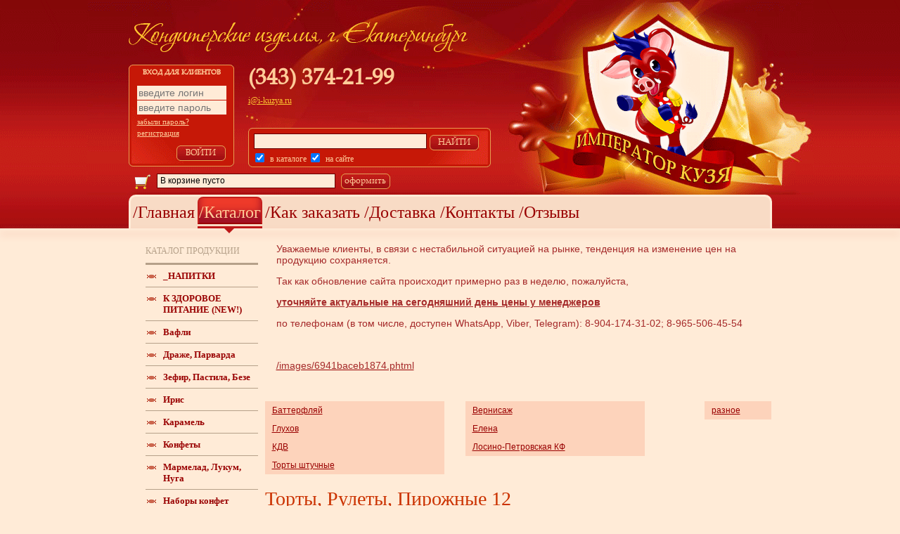

--- FILE ---
content_type: text/html; charset=utf-8
request_url: http://i-kuzya.ru/slasti/cat/228/all/?v=15&c=4
body_size: 25285
content:
<!DOCTYPE html PUBLIC "-//W3C//DTD XHTML 1.0 Transitional//EN" "http://www.w3.org/TR/xhtml1/DTD/xhtml1-transitional.dtd">
<html xmlns="http://www.w3.org/1999/xhtml">
<head>
<title>Торты, Рулеты, Пирожные 12 - Император Кузя</title>

<noscript><meta http-equiv="refresh" content="0; url=/errors/badBrowser.html"></noscript>

<meta http-equiv="Content-Type" content="text/html; charset=utf-8" />
<meta content="KUNANO" name="author">
<meta content="KUNANO" name="copyright">
<meta name="skype_toolbar" content="skype_toolbar_parser_compatible" />
<meta http-equiv="content-language" content="ru">
<meta name="description" content="" />
<meta name="keywords" content="" />

<link rel="icon" href="/img/favicon.ico" type="image/x-icon" /> 
<link rel="shortcut icon" href="/img/favicon.ico" type="image/x-icon" />
<link rel="stylesheet" type="text/css" href="/css/checkradioselect.css" />
<link rel="stylesheet" type="text/css" href="/css/dmenu.css" />
<link rel="stylesheet" type="text/css" href="/css/jquery.fancybox.css" />
<link rel="stylesheet" type="text/css" href="/css/layout.css" />
<link rel="stylesheet" type="text/css" href="/css/validate.css" />
<link rel="stylesheet" type="text/css" href="/plugins/authorize/front/css/authorize.css" />
<link rel="stylesheet" type="text/css" href="/plugins/cat_search/front/css/cat_search.css" />
<link rel="stylesheet" type="text/css" href="/plugins/catalog/front/css/catalog.css" />
<link rel="stylesheet" type="text/css" href="/plugins/catalogindex/front/css/catalogindex.css" />
<link rel="stylesheet" type="text/css" href="/plugins/catlist/front/css/catlist.css" />
<link rel="stylesheet" type="text/css" href="/plugins/pouch/front/css/jquery-ui-1.9.0.custom.css" />
<link rel="stylesheet" type="text/css" href="/plugins/pouch/front/css/pouch.css" />
<link rel="stylesheet" type="text/css" href="/plugins/pouch/front/css/puchForm.css" />
<link rel="stylesheet" type="text/css" href="/plugins/profile/front/css/profile.css" />
<link rel="stylesheet" type="text/css" href="/plugins/scroll_top/front/css/scroll_top.css" />

<script type="text/javascript"  src="/js/0jquery.1.8.2.min.js" ></script>
<script type="text/javascript"  src="/js/dmenu.js" ></script>
<script type="text/javascript"  src="/js/jquery.animate-colors.min.js" ></script>
<script type="text/javascript"  src="/js/jquery.cookie.js" ></script>
<script type="text/javascript"  src="/js/jquery.dhloupe.js" ></script>
<script type="text/javascript"  src="/js/jquery.dmenu.js" ></script>
<script type="text/javascript"  src="/js/jquery.easing.1.3.js" ></script>
<script type="text/javascript"  src="/js/jquery.fancybox.pack.js" ></script>
<script type="text/javascript"  src="/js/jquery.fixYoutube.js" ></script>
<script type="text/javascript"  src="/js/jquery.imageLens.js" ></script>
<script type="text/javascript"  src="/js/jquery.json-2.3.min.js" ></script>
<script type="text/javascript"  src="/js/jquery.mousewheel-3.0.6.pack.js" ></script>
<script type="text/javascript"  src="/js/jquery.numberMask.js" ></script>
<script type="text/javascript"  src="/js/jquery.placeholder.min.js" ></script>
<script type="text/javascript"  src="/js/jquery.splash.js" ></script>
<script type="text/javascript"  src="/js/jquery.validate.js" ></script>
<script type="text/javascript"  src="/js/main.js" ></script>
<script type="text/javascript"  src="/js/zIeWarning.js" ></script>
<script type="text/javascript"  src="/plugins/authorize/front/js/authorize.js" ></script>
<script type="text/javascript"  src="/plugins/authorize/front/js/edit.js" ></script>
<script type="text/javascript"  src="/plugins/authorize/front/js/registry.js" ></script>
<script type="text/javascript"  src="/plugins/authorize/front/js/restore.js" ></script>
<script type="text/javascript"  src="/plugins/cat_search/front/js/cat_search.js" ></script>
<script type="text/javascript"  src="/plugins/cat_search/front/js/jquery.rotate.2.2.js" ></script>
<script type="text/javascript"  src="/plugins/catalog/front/js/jquery.columnizer.min.js" ></script>
<script type="text/javascript"  src="/plugins/catalog/front/js/jquery.threesixty.min.js" ></script>
<script type="text/javascript"  src="/plugins/catalog/front/js/main.js" ></script>
<script type="text/javascript"  src="/plugins/pouch/front/js/pouch.js" ></script>
<script type="text/javascript"  src="/plugins/profile/front/js/profile.js" ></script>
<script type="text/javascript"  src="/plugins/scroll_top/front/js/scrollTop.js" ></script>
</head>

<body>

<div class="wrapper">
	
	<div class="capcontainer">

		<div class="cap">
			<div class="capinner">
				<div class="topcap"><a href="/" title="в начало"></a></div>
				
								<div class="loginblock">
					<form name="userlogin">
						<span>Вход для клиентов</span>
						<input type="text" name="login" placeholder="введите логин" />
						<input type="password" name="password" placeholder="введите пароль" />
						<a href="#" onclick="restoreButtonEvent();return false">забыли пароль?</a>
						<a href="#" onclick="registryForm();return false">регистрация</a>
						<button type="button" onclick="loginButtonEvent();return false">Войти</button>
					</form>
				</div>
								<div class="centercap">
					<div class="contacts">
						<span>(343) 374-21-99</span>
						<a href="#">i@i-kuzya.ru</a>
					</div>
					<div class="searchblock">
						<form name="topsearch">
							<div>
								<input type="text" name="search" placeholder="" /><button type="button">Найти</button>
							</div>
							<div>
								<label for="incat"><input type="checkbox" name="incat" id="incat" checked="checked" value="1" />в каталоге</label>
								<label for="insite"><input type="checkbox" name="insite" id="insite" checked="checked" value="1" />на сайте</label>
							</div>
						</form>
					</div>
				</div>
				<div class="rightcap"><a href="/" id="logo"></a></div>
				<div class="cartbox">

				<div class="icon"></div>
				<span class="cartresult">В корзине <span id="cartcount"></span> <span id="cartword"></span></span>
				<button type="button">Оформить</button>
				</div>
			</div>
		</div>
		
		<div class="mmenu">
			<ul><li><a target="_self" href="/"  >/Главная</a><li><a target="_self" href="/slasti/" class="act" >  /Каталог</a><li><a target="_self" href="/page-2m/"  >/Как заказать</a><li><a target="_self" href="/page-4m/"  >/Доставка</a><li><a target="_self" href="/page-6m/"  >/Контакты</a><li><a target="_self" href="/otzyivyi/"  >/Отзывы</a></ul>

		</div>
		
	</div>
	
	
	
	<div class="container">		
		
		<div class="containershadow"></div>
		<div class="center_wrapper">
		
		
			<div class="left">
				
<div class="catalog-list">
	<div>Каталог продукции</div>
	<ul>
		<li><a  href="/slasti/cat/50006033/all/"><span></span>_НАПИТКИ</a></li><li><a  href="/slasti/cat/50008127/all/"><span></span>К ЗДОРОВОЕ ПИТАНИЕ (NEW!)</a></li><li><a  href="/slasti/cat/1/all/"><span></span>Вафли  </a></li><li><a  href="/slasti/cat/6/all/"><span></span>Драже, Парварда </a></li><li><a  href="/slasti/cat/13/all/"><span></span>Зефир, Пастила, Безе </a></li><li><a  href="/slasti/cat/23/all/"><span></span>Ирис </a></li><li><a  href="/slasti/cat/25/all/"><span></span>Карамель </a></li><li><a  href="/slasti/cat/26/all/"><span></span>Конфеты </a></li><li><a  href="/slasti/cat/37/all/"><span></span>Мармелад, Лукум, Нуга </a></li><li><a  href="/slasti/cat/27/all/"><span></span>Наборы конфет </a></li><li><a  href="/slasti/cat/60/all/"><span></span>Печенье </a></li><li><a  href="/slasti/cat/41/all/"><span></span>Пряники </a></li><li><a  href="/slasti/cat/47/all/"><span></span>Сушка, Сухари, Соломка, Баранка </a></li><li><a class="-active" href="/slasti/cat/228/all/"><span></span>Торты, Рулеты, Пирожные </a></li><li><a  href="/slasti/cat/49/all/"><span></span>Халва, Козинак, Щербет </a></li><li><a  href="/slasti/cat/51/all/"><span></span>Шоколад </a></li><li><a  href="/slasti/cat/56/all/"><span></span>Штучка, Фасовка </a></li>	</ul>
</div>
			</div>
			<div class="right"></div>

			<p>
	<span style="color:#a52a2a;"><span style="font-size: 10.5pt; font-family: Arial;">Уважаемые клиенты, в связи с нестабильной ситуацией на рынке, тенденция на изменение цен на продукцию сохраняется.</span></span><span style="font-size: 9pt; font-family: Arial;"><o:p></o:p></span></p>
<p>
	<span style="color:#a52a2a;"><span style="font-size: 10.5pt; font-family: Arial;">Так как обновление сайта происходит примерно раз в неделю, пожалуйста,</span></span><span style="font-size: 9pt; font-family: Arial;"><o:p></o:p></span></p>
<p>
	<span style="color:#a52a2a;"><strong><u><span style="font-size: 10.5pt; font-family: Arial;">уточняйте актуальные на сегодняшний день цены у менеджеров</span></u></strong></span><span style="font-size: 9pt; font-family: Arial;"><o:p></o:p></span></p>
<p>
	<span style="color:#a52a2a;"><span style="font-size: 10.5pt; font-family: Arial;">по телефонам&nbsp;</span>(в том числе, доступен WhatsApp, Viber, Telegram)<span style="font-family: Arial; font-size: 10.5pt;">: 8</span><span style="font-family: Arial; font-size: 10.5pt;">-904-174-31-02;&nbsp;8-965-506-45-54</span></span></p>
<p>
	&nbsp;</p>
<p>
	<a href="/images/6941baceb1874.phtml"><span style="color:#a52a2a;"><span style="font-family: Arial; font-size: 10.5pt;"><img alt="" src="/images/6941babcd57d9.php" />/images/6941baceb1874.phtml</span></span></a></p>


<div class="catalog">
	
		
		
	
	<div class="subcats"><ul><li><a href="/slasti/cat/50001973/">Баттерфляй</a></li><li><a href="/slasti/cat/7909/">Вернисаж</a></li><li><a href="/slasti/cat/50004826/">Глухов</a></li><li><a href="/slasti/cat/50010225/">Елена</a></li><li><a href="/slasti/cat/50009583/">КДВ</a></li><li><a href="/slasti/cat/50014783/">Лосино-Петровская КФ</a></li><li><a href="/slasti/cat/50015035/">Торты штучные</a></li></ul><ul class="other"><li><a href="/slasti/cat/228/">разное</a></li></ul></div><h1>Торты, Рулеты, Пирожные 12</h1><div><div class="catpagers"><a class="cat_pagers" href="/slasti/cat/228/all/?v=15&c=3">&laquo;&nbsp;Назад</a><a class="cat_pagers" href="/slasti/cat/228/all/?v=15&c=1">1</a><a class="cat_pagers" href="/slasti/cat/228/all/?v=15&c=2">2</a><a class="cat_pagers" href="/slasti/cat/228/all/?v=15&c=3">3</a><a class="cat_pagers -activecatpage" href="/slasti/cat/228/all/?v=15&c=4">4</a><a class="cat_pagers" href="/slasti/cat/228/all/?v=15&c=5">5</a><a class="cat_pagers" href="/slasti/cat/228/all/?v=15&c=6">6</a><a class="cat_pagers" href="/slasti/cat/228/all/?v=15&c=5">Дальше&nbsp;&raquo;</a></div></div>		
		
		<a class="viewall" href="/slasti/cat/228/all/?v=83&c=1">Показать все 83 изделий</a>		<div class="cat_itemlist"><ul>				
				<li id="50010229">
					<div>
						<a class="item" href="/slasti/cat/228/all/?v=15&c=4/item/50010229">
														<img class="no_fancy" src="/images/catalog_preview/50010225/50010229.jpg" />
						</a>	
						
						<a class="name" href="/slasti/cat/228/all/?v=15&c=4/item/50010229">	
							ЕЛЕНА пирожное КОРЗИНОЧКА (киви) 1,6 кг TV						</a>
				
						<div class="btns">
							<span class="price">355.30р</span><input type="text" name="item_coun_put" value="1" />
							<button class="put" onclick="plugCatPut(50010229);return false">Заказать</button>	
						</div>
						<span class="brand"></span>	
						
					</div>	

					

					<!--

					-->
				</li>
				
			
							
				<li id="50010218">
					<div>
						<a class="item" href="/slasti/cat/228/all/?v=15&c=4/item/50010218">
														<img class="no_fancy" src="/images/catalog_preview/50010225/50010218.jpg" />
						</a>	
						
						<a class="name" href="/slasti/cat/228/all/?v=15&c=4/item/50010218">	
							ЕЛЕНА пирожное КОРЗИНОЧКА (манго-маракуйя) 1,6 кг TV						</a>
				
						<div class="btns">
							<span class="price">360.80р</span><input type="text" name="item_coun_put" value="1" />
							<button class="put" onclick="plugCatPut(50010218);return false">Заказать</button>	
						</div>
						<span class="brand"></span>	
						
					</div>	

					

					<!--

					-->
				</li>
				
			
							
				<li id="50013496">
					<div>
						<a class="item" href="/slasti/cat/228/all/?v=15&c=4/item/50013496">
														<img class="no_fancy" src="/plugins/catalog/front/img/empty.gif" />
						</a>	
						
						<a class="name" href="/slasti/cat/228/all/?v=15&c=4/item/50013496">	
							ЕЛЕНА пирожное КОРЗИНОЧКА (сгущенное молоко) 1,6 кг TV						</a>
				
						<div class="btns">
							<span class="price">354.20р</span><input type="text" name="item_coun_put" value="1" />
							<button class="put" onclick="plugCatPut(50013496);return false">Заказать</button>	
						</div>
						<span class="brand"></span>	
						
					</div>	

					

					<!--

					-->
				</li>
				
			
							
				<li id="50010230">
					<div>
						<a class="item" href="/slasti/cat/228/all/?v=15&c=4/item/50010230">
														<img class="no_fancy" src="/images/catalog_preview/50010225/50010230.jpg" />
						</a>	
						
						<a class="name" href="/slasti/cat/228/all/?v=15&c=4/item/50010230">	
							ЕЛЕНА пирожное КОРЗИНОЧКА (шоколад) 1,6 кг TV						</a>
				
						<div class="btns">
							<span class="price">372.90р</span><input type="text" name="item_coun_put" value="1" />
							<button class="put" onclick="plugCatPut(50010230);return false">Заказать</button>	
						</div>
						<span class="brand"></span>	
						
					</div>	

					

					<!--

					-->
				</li>
				
			
							
				<li id="50010462">
					<div>
						<a class="item" href="/slasti/cat/228/all/?v=15&c=4/item/50010462">
														<img class="no_fancy" src="/images/catalog_preview/50010225/50010462.jpg" />
						</a>	
						
						<a class="name" href="/slasti/cat/228/all/?v=15&c=4/item/50010462">	
							ЕЛЕНА пирожное ЛЕСНОЕ 1,8 кг TV						</a>
				
						<div class="btns">
							<span class="price">352.00р</span><input type="text" name="item_coun_put" value="1" />
							<button class="put" onclick="plugCatPut(50010462);return false">Заказать</button>	
						</div>
						<span class="brand"></span>	
						
					</div>	

					

					<!--

					-->
				</li>
				
			
							
				<li id="50010463">
					<div>
						<a class="item" href="/slasti/cat/228/all/?v=15&c=4/item/50010463">
														<img class="no_fancy" src="/images/catalog_preview/50010225/50010463.jpg" />
						</a>	
						
						<a class="name" href="/slasti/cat/228/all/?v=15&c=4/item/50010463">	
							ЕЛЕНА пирожное МАРГАРИТКА  2  кг TV						</a>
				
						<div class="btns">
							<span class="price">360.80р</span><input type="text" name="item_coun_put" value="1" />
							<button class="put" onclick="plugCatPut(50010463);return false">Заказать</button>	
						</div>
						<span class="brand"></span>	
						
					</div>	

					

					<!--

					-->
				</li>
				
			
							
				<li id="50010465">
					<div>
						<a class="item" href="/slasti/cat/228/all/?v=15&c=4/item/50010465">
														<img class="no_fancy" src="/images/catalog_preview/50010225/50010465.jpg" />
						</a>	
						
						<a class="name" href="/slasti/cat/228/all/?v=15&c=4/item/50010465">	
							ЕЛЕНА пирожное МЕЧТА  2,2  кг TV						</a>
				
						<div class="btns">
							<span class="price">360.80р</span><input type="text" name="item_coun_put" value="1" />
							<button class="put" onclick="plugCatPut(50010465);return false">Заказать</button>	
						</div>
						<span class="brand"></span>	
						
					</div>	

					

					<!--

					-->
				</li>
				
			
							
				<li id="50010466">
					<div>
						<a class="item" href="/slasti/cat/228/all/?v=15&c=4/item/50010466">
														<img class="no_fancy" src="/images/catalog_preview/50010225/50010466.jpg" />
						</a>	
						
						<a class="name" href="/slasti/cat/228/all/?v=15&c=4/item/50010466">	
							ЕЛЕНА пирожное МИРАНДА 2  кг TV						</a>
				
						<div class="btns">
							<span class="price">382.80р</span><input type="text" name="item_coun_put" value="1" />
							<button class="put" onclick="plugCatPut(50010466);return false">Заказать</button>	
						</div>
						<span class="brand"></span>	
						
					</div>	

					

					<!--

					-->
				</li>
				
			
							
				<li id="50010533">
					<div>
						<a class="item" href="/slasti/cat/228/all/?v=15&c=4/item/50010533">
														<img class="no_fancy" src="/images/catalog_preview/50010225/50010533.jpg" />
						</a>	
						
						<a class="name" href="/slasti/cat/228/all/?v=15&c=4/item/50010533">	
							ЕЛЕНА пирожное НОЧКА 1,8 кг TV						</a>
				
						<div class="btns">
							<span class="price">366.30р</span><input type="text" name="item_coun_put" value="1" />
							<button class="put" onclick="plugCatPut(50010533);return false">Заказать</button>	
						</div>
						<span class="brand"></span>	
						
					</div>	

					

					<!--

					-->
				</li>
				
			
							
				<li id="50005271">
					<div>
						<a class="item" href="/slasti/cat/228/all/?v=15&c=4/item/50005271">
														<img class="no_fancy" src="/images/catalog_preview/50010225/50005271.jpg" />
						</a>	
						
						<a class="name" href="/slasti/cat/228/all/?v=15&c=4/item/50005271">	
							ЕЛЕНА рожок ВАФЕЛЬНЫЙ (брусника) 1 кг TV						</a>
				
						<div class="btns">
							<span class="price">380.60р</span><input type="text" name="item_coun_put" value="1" />
							<button class="put" onclick="plugCatPut(50005271);return false">Заказать</button>	
						</div>
						<span class="brand"></span>	
						
					</div>	

					

					<!--

					-->
				</li>
				
			
							
				<li id="50005452">
					<div>
						<a class="item" href="/slasti/cat/228/all/?v=15&c=4/item/50005452">
														<img class="no_fancy" src="/images/catalog_preview/50010225/50005452.jpg" />
						</a>	
						
						<a class="name" href="/slasti/cat/228/all/?v=15&c=4/item/50005452">	
							ЕЛЕНА рожок ВАФЕЛЬНЫЙ (клубника) 1 кг TV						</a>
				
						<div class="btns">
							<span class="price">380.60р</span><input type="text" name="item_coun_put" value="1" />
							<button class="put" onclick="plugCatPut(50005452);return false">Заказать</button>	
						</div>
						<span class="brand"></span>	
						
					</div>	

					

					<!--

					-->
				</li>
				
			
							
				<li id="50005270">
					<div>
						<a class="item" href="/slasti/cat/228/all/?v=15&c=4/item/50005270">
														<img class="no_fancy" src="/images/catalog_preview/50010225/50005270.jpg" />
						</a>	
						
						<a class="name" href="/slasti/cat/228/all/?v=15&c=4/item/50005270">	
							ЕЛЕНА рожок ВАФЕЛЬНЫЙ (шоколад) 1 кг TV						</a>
				
						<div class="btns">
							<span class="price">391.60р</span><input type="text" name="item_coun_put" value="1" />
							<button class="put" onclick="plugCatPut(50005270);return false">Заказать</button>	
						</div>
						<span class="brand"></span>	
						
					</div>	

					

					<!--

					-->
				</li>
				
			
							
				<li id="50010536">
					<div>
						<a class="item" href="/slasti/cat/228/all/?v=15&c=4/item/50010536">
														<img class="no_fancy" src="/images/catalog_preview/50010225/50010536.jpg" />
						</a>	
						
						<a class="name" href="/slasti/cat/228/all/?v=15&c=4/item/50010536">	
							ЕЛЕНА пирожное СОБЛАЗН  2 кг TV						</a>
				
						<div class="btns">
							<span class="price">396.00р</span><input type="text" name="item_coun_put" value="1" />
							<button class="put" onclick="plugCatPut(50010536);return false">Заказать</button>	
						</div>
						<span class="brand"></span>	
						
					</div>	

					

					<!--

					-->
				</li>
				
			
							
				<li id="50010537">
					<div>
						<a class="item" href="/slasti/cat/228/all/?v=15&c=4/item/50010537">
														<img class="no_fancy" src="/images/catalog_preview/50010225/50010537.jpg" />
						</a>	
						
						<a class="name" href="/slasti/cat/228/all/?v=15&c=4/item/50010537">	
							ЕЛЕНА рулет СКАЗКА 2,1 кг TV						</a>
				
						<div class="btns">
							<span class="price">357.50р</span><input type="text" name="item_coun_put" value="1" />
							<button class="put" onclick="plugCatPut(50010537);return false">Заказать</button>	
						</div>
						<span class="brand"></span>	
						
					</div>	

					

					<!--

					-->
				</li>
				
			
							
				<li id="50010538">
					<div>
						<a class="item" href="/slasti/cat/228/all/?v=15&c=4/item/50010538">
														<img class="no_fancy" src="/images/catalog_preview/50010225/50010538.jpg" />
						</a>	
						
						<a class="name" href="/slasti/cat/228/all/?v=15&c=4/item/50010538">	
							ЕЛЕНА рулет ЭКЗОТИКА АССОРТИ 2,1 кг TV						</a>
				
						<div class="btns">
							<span class="price">353.10р</span><input type="text" name="item_coun_put" value="1" />
							<button class="put" onclick="plugCatPut(50010538);return false">Заказать</button>	
						</div>
						<span class="brand"></span>	
						
					</div>	

					

					<!--

					-->
				</li>
				
			
			</ul></div>	
		
		<div><div class="catpagers"><a class="cat_pagers" href="/slasti/cat/228/all/?v=15&c=3">&laquo;&nbsp;Назад</a><a class="cat_pagers" href="/slasti/cat/228/all/?v=15&c=1">1</a><a class="cat_pagers" href="/slasti/cat/228/all/?v=15&c=2">2</a><a class="cat_pagers" href="/slasti/cat/228/all/?v=15&c=3">3</a><a class="cat_pagers -activecatpage" href="/slasti/cat/228/all/?v=15&c=4">4</a><a class="cat_pagers" href="/slasti/cat/228/all/?v=15&c=5">5</a><a class="cat_pagers" href="/slasti/cat/228/all/?v=15&c=6">6</a><a class="cat_pagers" href="/slasti/cat/228/all/?v=15&c=5">Дальше&nbsp;&raquo;</a></div></div><a class="viewall" href="/slasti/cat/228/all/?v=83&c=1">Показать все 83 изделий</a>	



	



	

	
		
	
	
	
	


</div>
			
			
			<div class="center">
				
				<div class="content">
					<div class="right_count"></div>
					<div class="uj">
					
					<h1 class="page_title"></h1>
					
					
					<!--ЗДЕСЬ БЫЛА КОНСТРУКЦИЯ ВИДА  
	<div id="back-top">
		<a href="#top">Наверх</a>
	</div>
 ЕСЛИ ЧТО-НИБУДЬ СЛОМАЕТСЯ, ВЕРНУТЬ ЕЕ СЮДА-->
					
					
					<div class="clear"></div>
					
					</div>
					<div class="left_count"></div>
				</div>
				
			</div>
			
	<div id="back-top">
		<a href="#top">Наверх</a>
	</div>

		</div>

		

		
		
		
		<div class="clear"></div>
	
	</div>
			
	<div class="push"></div>
		
		
</div>


<div class="footupper"></div>
<div class="footer">
	<div class="footback"></div>
	<div class="footinner">
		<div class="footleft">
			<div class="cake"></div>
		</div>
		<div class="footcenter">
			<div class="min_logo"></div>
				<a href="http://i-kuzya.ru">i-kuzya.ru</a>
				<a href="http://император-кузя.рф">Император-кузя.рф</a>
		</div>
		<div class="footright">
			<div class="contacts">
				<div>©2010 Кондитерские изделия оптом г.Екатеринбург</div>
				<div>ул. Комсомольская, 72а, склад №10</div>
				<div>(343) 374-21-99, 8-904-174-31-02, 8-967-630-99-00</div>
			</div>
			
			<div class="counter">
				<!--LiveInternet counter--><script type="text/javascript"><!--
				document.write("<a href='http://www.liveinternet.ru/click' "+
				"target=_blank><img src='//counter.yadro.ru/hit?t53.6;r"+
				escape(document.referrer)+((typeof(screen)=="undefined")?"":
				";s"+screen.width+"*"+screen.height+"*"+(screen.colorDepth?
				screen.colorDepth:screen.pixelDepth))+";u"+escape(document.URL)+
				";"+Math.random()+
				"' alt='' title='LiveInternet: показано число просмотров и"+
				" посетителей за 24 часа' "+
				"border='0' width='88' height='31'><\/a>")
				//--></script><!--/LiveInternet-->
			</div>
			<div class="developer">
		
				<a href="http://via-profit.ru/">Разработка сайта<br/>«ВиА Профит»</a>
				<a href="http://via-profit.ru/"><img style="width: 26px;" src="/img/via-profit-logo.png"></a>
			</div>
		</div>
	</div>
</div>
</body>

</html>

--- FILE ---
content_type: text/html; charset=utf-8
request_url: http://i-kuzya.ru/plugins/catalog/front/tpl/pouch.tpl.php
body_size: 61
content:
{"count":0,"cost":"","word":"\u043f\u0443\u0441\u0442\u043e"}

--- FILE ---
content_type: text/css
request_url: http://i-kuzya.ru/css/checkradioselect.css
body_size: 559
content:

.checkbox, .radio {
	width: 19px;
	height: 20px;
	padding: 0 5px 0 0;
	background: url(/img/checkbox.png) no-repeat;
	display: block;
	clear: left;
	float: left;
}
.radio {
	background: url(/img/radio.png) no-repeat;
}
.select {
	position: absolute;
	width: 205px; /* With the padding included, the width is 190 pixels: the actual width of the image. */
	height: 31px;
	padding: 0 40px 0 8px;
	color: #fff;
	font: 12px/21px arial,sans-serif;
	background: url(/img/select.png) no-repeat;
	overflow: hidden;
	line-height:31px;
}
select.styled{
	height: 31px;
}

--- FILE ---
content_type: text/css
request_url: http://i-kuzya.ru/css/layout.css
body_size: 9236
content:
html, body {	
	height: 100%;
	margin:0;
	min-width:300px; 
	padding:0;
	font-family: 'Arial', serif; 
	font-size:14px;
	width:100%;
	background:#FFEBD7;
}

@font-face {
    font-family: 'PalatinoLinotypeRegular';
    src: url('/css/fonts/PalatinoLinotypeRegular.eot');
    src: url('/css/fonts/PalatinoLinotypeRegular.eot') format('embedded-opentype'),
         url('/css/fonts/PalatinoLinotypeRegular.woff') format('woff'),
         url('/css/fonts/PalatinoLinotypeRegular.ttf') format('truetype'),
         url('/css/fonts/PalatinoLinotypeRegular.svg#PalatinoLinotypeRegular') format('svg');
}


img{border:0; outline:none; }
a{color:#900;border:0; outline:none; }
a:hover{ text-decoration:none;}
a:active{}
:focus{outline:none;}

.ofertabox{
	text-align: left;
	background: #C4040D;
	color: #FCC430;
	padding:14px;
	border: 1px solid #FFB800;
	border-radius:10px;
	-webkit-border-radius:10px;
	-moz-border-radius:10px;
	-o-border-radius:10px;
	behavior: url(/css/pie/PIE.htc);
	width: 740px;
	height: 370px;
	overflow:auto;
}


.messageBox{
	text-align: center;
	background: #C4040D;
	color: #FCC430;
	padding:14px;
	border: 1px solid #FFB800;
	border-radius:10px;
	-webkit-border-radius:10px;
	-moz-border-radius:10px;
	-o-border-radius:10px;
	behavior: url(/css/pie/PIE.htc);
}

.capcontainer{
	width:100%;
	position: relative;
	background:url('/img/sprites.gif');
	background-position:0 -797px;
	background-repeat:repeat-x;
	height: 325px;
}

.cap{
	width: 1033px;
	height:277px;
	margin:0 auto;
	background:url('/img/sprites.gif') no-repeat 50% -520px;
}



.mmenu{
	width: 909px;
	height: 45px;
	margin: 0 auto;
	background: #F8DBC5;
	padding: 0;
	position: relative;
	-webkit-border-radius: 10px 10px 0 0;
	-moz-border-radius: 10px 10px 0 0;
	border-radius: 10px 10px 0 0;
	border: 3px solid #FFEBD7;
	border-bottom: 0;
	behavior:url('/css/PIE/PIE.htc');
}


a.logo{
		
}

.slogan{

}


.cap .topcap, .topcap>a{
	display:block;
	background:url('/img/sprites.gif');
	background-position:0 -1122px;
	float:left;
	width:100%;
	height:92px;
}

.cap a{
	color:#FCC430;
	text-decoration:underline;
	font-size: 12px;
	font-family: Tahoma, serif;
}

.cap a:hover,.cap a:active{
	text-decoration:none;
}

.cap .capinner{
	width: 915px;
	margin: 0 auto;
}

.cap .loginblock{
	float: left;
	width: 126px;
	height: 121px;
	padding:12px;
	position:relative;
	background:blue;
	background:url('/img/sprites.gif');
	background-position: -595px 0;
}

form[name='userlogin']{
	width:126px;
	height:125px;
}

form[name='userlogin']>span,
form[name='userlogin']>a,
form[name='userlogin']>input{
	display:block;
	width:126px;
}

form[name='userlogin']>span{
	height: 14px;
	margin: -6px 0px 10px -10px;
	font-family: "PalatinoLinotypeRegular";
	font-size: 10px;
	font-weight: bold;
	color: #FC9;
	text-transform: uppercase;
	width: 147px;
	overflow: hidden;
	text-align: center;
}

form[name='userlogin'] input[type='text'],
form[name='userlogin'] input[type='password'],
form[name='topsearch'] input[type='text']{
	background: #FFEBD7;
	border: none;
	font-size: 14px;
	padding: 2px;
	width: 123px;
	height: 16px;
	margin: 1px 0;
}


form[name='userlogin']>input:focus,
form[name='topsearch']>input:focus{
	outline:none;
}

form[name='userlogin']>a{
	color: #FC9;
	margin:4px 0px;
	font-size: 11px;
}

form[name='userlogin'] button,
form[name='topsearch'] button{
	width: 70px;
	background: url('/img/sprites.gif');
	background-position:-595px -145px;
	border: 0;
	outline: none;
	height: 22px;
	color: #FC9;
	padding:0;
	margin:0;
	text-transform:uppercase;
	font-family: "PalatinoLinotypeRegular";
	font-size: 12px;
	position: relative;
	bottom: -8px;
	right: -56px;
}
@-moz-document url-prefix() {
	form[name='userlogin'] button{
		bottom:-3px;
	}
}

form[name='userlogin'] button:hover,
form[name='topsearch'] button:hover{
	background-position: -595px -167px;
}

.cap .centercap{
	float: left;
	width: 345px;
	height: 145px;
	margin-left:20px;
	position:relative;
}

.cap .contacts{
	width: 345px;
	height:70px;
	position:relative;
}

.cap .contacts>span{
	font-size: 31px;
	font-weight: bold;
	font-family: PalatinoLinotypeRegular,"Times New Roman", serif;
	text-align: left;
	color: #FC9;
}

.cap .contacts>a{
	display:block;
	margin-top:2px;
}

.cap .searchblock{
	background: url('/img/sprites.gif');
	background-position:-665px -145px;
	width: 337px;
	height:48px;
	padding:8px;
	margin-top:20px;
	position:relative;
}

form[name='topsearch'] input[type='text']{
	border: 1px solid #600;
	width:240px;
	margin:0;
}

form[name='topsearch'] button{
	top: 0;
	right: -4px;
}

form[name='topsearch'] input[type='checkbox']{
	margin: 0 8px 0 2px;
	position: relative;
	top: 1px;
}

form[name='topsearch'] label{
	color: #FC9;
	font-size: 12px;
	font-family: Tahoma, serif;
	position: relative;
	top: 3px;

}


.cap .rightcap{
	float: left;
	width: 380px;
	height: 145px;
	position: relative;
	margin-left: 20px;
}

.cap .cartbox{
	height: 21px;
	width: 370px;
	position: relative;
	float: left;
	margin: 10px 0 0 8px;
}

.cap .cartbox button{
	width: 70px;
	background: url('/img/sprites.gif');
	background-position: -595px -145px;
	border: 0;
	outline: none;
	height: 22px;
	color: #FC9;
	padding: 0;
	margin: 0;
	text-transform: lowercase;
	font-family: "PalatinoLinotypeRegular";
	font-size: 12px;
	position: relative;
}

.cap .cartbox .icon{
	float:left;
	width:24px;
	height:24px;
	background:url('/img/shop.png');
}

.cap .cartbox span.cartresult{
	background: #FFEBD7;
	float:left;
	width:244px;
	height:15px;
	border: 1px solid #600;
	margin: 0 8px;
	color: #000;
	font-size: 12px;
	padding: 2px 4px;
}

.cap .cartbox button:hover{
	background-position: -595px -167px;
}

#logo{
	display:block;
	position:absolute;
	left: 101px;
	top: -53px;
	width:222px;
	height:223px;
	background:url('/img/logo.gif');
}

.center_wrapper{
	width: 915px;
	margin: 0 auto;
}

.container{
	position:relative;
}

.containershadow{
	top: 0px;
	left: 0px;
	height: 3px;
	background: #FEE9D5;
	-webkit-box-shadow: 0px 6px 11px #F5C3AF;
	-moz-box-shadow: 0px 6px 11px #F5C3AF;
	box-shadow: 0px 6px 11px #F5C3AF;
	position: relative;
	margin-bottom: 18px;
	behavior:url('/css/PIE/PIE.htc');
}

.center{
	position: relative;
	width: auto;
	overflow: hidden;
	padding: 29px 29px 27px 29px;
	margin-bottom: 15px;
	z-index: 1;
}

.right_count{
	position: absolute;
	top: -37px;
	right: -37px;
	width: 175px;
	height: 175px;
	background: url('/img/sprites.gif');
	z-index:1;
	/* background:red; */
}

.content{
	position:relative;
	border: 8px solid #F2D3BB;
	z-index:0;
	padding: 10px 20px 20px 20px;
	min-height: 150px;
	font-size: 12px;
	font-family: Tahoma, serif;
	color: #963;
	min-height: 500px;
	/* background:lime; */
}

.content b,
.content strong{
	color: #900;
}

.left_count{
	position: absolute;
	bottom: -35px;
	left: -37px;
	width: 175px;
	height: 173px;
	background: url('/img/sprites.gif');
	background-position:0 -175px;
	z-index:1;
	/* background:red; */
}

.uj{
	/* background:purple; */
	position: relative;
	z-index: 2;
}

.clear{
	clear:both;
}

h1.page_title{
	color: #CB3200;
	font-family: PalatinoLinotypeRegular,"Times New Roman", serif;
	font-size: 28px;
	font-weight: normal;
}

.right{
	float: right;
	overflow: hidden;
	background:yellow;
}


.right.-full{
	padding-left: 15px;
}

.left{
	float: left;
	overflow: hidden;
}

.left.-full{
	
}


.center_wrapper{
	width: 915px;
	margin: 0 auto;
}



.center_wrapper .center h1.page_title{
	margin-top:0;
}



  
.footer{
	position:relative;
	min-width:915px;
	height: 170px; 
	background:#9e070e;
	font-size:12px;
}

.footer a{
	color:#FCC430;
	text-decoration:none;
}

.footer a:hover,.footer a:active{
	text-decoration:underline;
}

.footupper{
	height: 15px;
	background: #F9DDC7;
	border-bottom: 3px solid #FFEBD7;
}

.footer .footinner{
	position:relative;
	height: 100%;
	width: 915px;
	margin: 0 auto;
}

.footleft{
	position:relative;
	float:left;
	width:455px;
	height:100%;
}

.footleft .cake{
	position:absolute;
	width:305px;
	height:307px;
	background:url('/img/sprites.gif');
	background-position:-175px 0;
	bottom: 0;
	left:0;
	z-index: 1;
}

.footcenter{
	position:relative;
	float:left;
	width:130px;
	height:100%;
}

.footcenter .min_logo{
	width:113px;
	height:69px;
	background:url('/img/sprites.gif');
	background-position:-480px 0;
	margin: 15px auto 0 auto;
	padding-bottom: 40px;
}

.footcenter>a{
	display:block;
	text-align:center;
}

.footright{
	position:relative;
	float:left;
	width:330px;
	height:100%;
}

.footright .contacts{
	margin-top: 25px;
}

.footright .contacts>div{
	color:#ff9900;
	text-align:right;
}

.footright .counter{
	width: 88px;
	height: 33px;
	margin-top: 15px;
	position: absolute;
	right: 0;
}

.footright .developer{
	width: 142px;
	height: 29px;
	margin-top: 60px;
	position: absolute;
	right: 0;
}

.footright .developer>a{
	float:left;
}

.footright .developer>a:first-child{
	text-align:right;
	margin-right:15px;
}

.footback{
	position: absolute;
	top: 0;
	left: 0;
	height: 170px;
	width: 100%;
	background: url('/img/sprites.gif') no-repeat 50% -350px;
}

.clear{clear:both;}


.wrapper {
	min-height: 100%;
	height: auto !important;
	height: 100%;
	margin: 0 auto -188px;
	min-width: 915px;
}

.push{height: 188px;}




--- FILE ---
content_type: text/css
request_url: http://i-kuzya.ru/plugins/authorize/front/css/authorize.css
body_size: 5566
content:
/* регистрация */
.regForm{
	width:460px;
	text-align: center;
	background: #C4040D;
	color: #FCC430;
	height: 243px;
	padding:14px;
	border: 1px solid #FFB800;
	border-radius:10px;
	-webkit-border-radius:10px;
	-moz-border-radius:10px;
	-o-border-radius:10px;
	behavior: url(/css/pie/PIE.htc);
}

.regForm .field{
	float: left;
	width: 100%;
	position: relative;
}

.regForm input[type='text'],
.regForm input[type='password']{
	float: right;
	width: 250px;
	height: 18px;
	margin: 5px 0;
	background: #FFEBD7;
	border: none;
	font-size: 14px;
	padding: 2px;
}

.regForm input[type='radio']{
	float: left;
	margin-left: 0px;
	margin-top: 12px;
}

.regForm label{
	float: left;
	width: 180px;
	height: 16px;
	line-height: 16px;
	text-align: right;
	margin: 10px 20px 5px 0;
}
.regForm .oferta a{
	color: #FCC430;
	font-weight: 600;
}
.regForm .oferta label{
	margin:0;
}

.regForm form[name='regStep1'] {
	width:455px;
}

.regForm form[name='regStep2'] {
	width:455px;
	display:none;	
}

.regForm form[name='regStep2'] label{
	line-height:23px;
}

.regForm form[name='regStep3'] {
	width:455px;
	display:none;	
}

.regForm div.clear{
	clear:both;
}

.regForm div.slice{
	float:left;
	width:100%;
}

.regForm button{
	float:right;
	width: 70px;
	background: url('/img/sprites.gif');
	background-position: -595px -145px;
	border: 0;
	outline: none;
	height: 22px;
	color: #FC9;
	padding: 0;
	margin: 0;
	text-transform: lowercase;
	font-family: "PalatinoLinotypeRegular";
	font-size: 12px;
	position: relative;
}

.regForm button:hover{
	background-position: -595px -167px;
}





/* авторизация */

/* кнопка авторизации */
a.auth_bntEntr{
	display:block;
	color:black;
	text-decoration:underline;
	font-weight: bold;
}

a.auth_bntEntr:hover{
	text-decoration:none;
}

a.auth_bntEntr:after{
	content:"";
	position:absolute;
	height:18px;
	width:18px;
	margin-left: 5px;
	background:url('/plugins/authorize/front/img/signin.png');
}



/* форма авторизации */
.authForm{
	width: 330px;
	color:black;
	text-align: center;
	/* background:url(/plugins/authorize/front/img/back.gif); */
	background:white;
	padding:20px;
	border-radius:10px;
	-webkit-border-radius:10px;
	-moz-border-radius:10px;
	-o-border-radius:10px;
	behavior: url(/css/pie/PIE.htc);
}



.authForm a{
	color:black;
	text-decoration:underline;
}

.authForm a:hover{
color:#976400;
}

.authForm a:active{
color:#bbbbbb;
}

.authForm input[name='login'], .authForm input[name='password']{
	font-size: 18px;
	text-align:center;
	width:325px;
	height:34px;
	display:block;
	margin:10px 0;
}

.authForm #auth_getPass{

}

 .authForm button{
/* 	width:140px;
	height:30px; */
	display:block;
	margin:15px auto;
/* 	border:0;
	outline:none;
	background:url(/plugins/authorize/front/img/loginBtn.gif);
	background-repeat:no-repeat;
	font-size:18px;
	font-weight:normal; */
}
/* 
.authForm button:hover{
	background-position: 0 -30px;
}

.authForm button:active{
	background-position: 0 -60px;
}
 */
.authForm label{
	display:block;
	margin-bottom:20px;
}

/* сообщение об ошибке */
.authError{
	width:100%;
	height:130px;
	margin-top:-155px;
	position:absolute;
	display:none;
	background:#fefda1;
	border-radius:10px;
	-webkit-border-radius:10px;
	-moz-border-radius:10px;
	-o-border-radius:10px;
	behavior: url(/css/pie/pie.htc);
}

.authError .container{
	padding:20px;
	color:black;
}

.authError .container p{
	margin:5px 0;
}




/* восстановление пароля */
.restoreForm{
	width: 380px;
	height:264px;
	text-align: center;
	background: #C4040D;
	color: #FCC430;
	padding:14px;
	border: 1px solid #FFB800;
	border-radius:10px;
	-webkit-border-radius:10px;
	-moz-border-radius:10px;
	-o-border-radius:10px;
	behavior: url(/css/pie/PIE.htc);
}

.restoreForm input{
	text-align: center;
	width: 325px;
	height: 20px;
	display: block;
	margin: 20px auto;
	background: #FFEBD7;
	border: 0;
	font-size: 13px;
}

.restoreForm div.captchaBlock{
	width:330px;
	height:40px;
	margin:0 auto;
}

.restoreForm input[name='captcha']{
	float:left;
	width:202px;
	margin:0 0 0 24px;
}

.restoreForm img{
	float:left;
}

.restoreForm button{
	width: 70px;
	background: url('/img/sprites.gif');
	background-position: -595px -145px;
	border: 0;
	outline: none;
	height: 22px;
	color: #FC9;
	padding: 0;
	margin: 0;
	font-family: "PalatinoLinotypeRegular";
	font-size: 12px;
	position: relative;
	text-transform: lowercase;
	display: block;
	margin-top: 35px;
	margin-left: 162px;
}

.restoreForm button:hover{
	background-position: -595px -167px;
}
 */

/* изменение личных данных */
.editForm{
	width: 430px;
	color:black;
	text-align: center;
	/* background:url(/plugins/authorize/front/img/back.gif); */
	background:white;
	padding:40px;
	border-radius:10px;
	-webkit-border-radius:10px;
	-moz-border-radius:10px;
	-o-border-radius:10px;
	behavior: url(/css/pie/pie.htc);
}

.editForm label{

	float:left;
	width:160px;
	height:34px;
	text-align:right;
	margin: 16px 10px 0 0;

}

.editForm input{
	float:right;
	width:250px;
	height:34px;
	margin: 5px 0;
	font-size: 18px;
	text-align:center;
}

.editForm div.clear{
	clear:both;
}

.editForm button{
/* 	width:140px;
	height:30px; */
	display:block;
	margin:40px auto 0;
/* 	border:0;
	outline:none;
	background:url(/plugins/authorize/front/img/loginBtn.gif);
	background-repeat:no-repeat;
	font-size:18px;
	font-weight:normal; */
}
/* 
.editForm button:hover{
	background-position: 0 -30px;
}

.editForm button:active{
	background-position: 0 -60px;
} */

--- FILE ---
content_type: text/css
request_url: http://i-kuzya.ru/plugins/cat_search/front/css/cat_search.css
body_size: 2170
content:
.plug_cat_search{
	position: absolute;
	z-index: 290;
	height: 40px;
	right: 28px;
	bottom: 12px;

}

.plug_cat_search input{
	border: 0;
	outline: 0;
	padding: 2px 4px;
	width: 175px;
	height: 31px;
	color: #414141;
	background: #E9E9E9;
	-webkit-border-radius: 3px;
	-moz-border-radius: 3px;
	border-radius: 3px;
	-webkit-box-shadow: inset 1px 2px 4px rgba(0, 0, 0, 0.5);
	-moz-box-shadow: inset 1px 2px 4px rgba(0, 0, 0, 0.5);
	box-shadow: inset 1px 2px 4px rgba(0, 0, 0, 0.5);
	behavior: url('/css/pie/pie.htc');
}

a.plug_search_loupe{
	display:block;
	height:48px;
	width:48px;
	background:url('/plugins/cat_search/front/img/loupe.png');
}

.plug_search_form{
/* 	display: none;
	right: 0;
	width: 300px;
	height: 60px;
	background: #F3F3F3;
	position: absolute;
	-webkit-border-radius: 5px;
	-moz-border-radius: 5px;
	border-radius: 5px;
	-webkit-box-shadow: 4px 4px 2px rgba(0, 0, 0, 0.1);
	-moz-box-shadow: 4px 4px 2px rgba(0, 0, 0, 0.1);
	box-shadow: 4px 4px 2px rgba(0, 0, 0, 0.1); */
	right: -30px;
	position: relative;
	width: 300px;
	height: 60px;
}



form[name='plug_search_inp']{
	width: 284px;
	height: 25px;
	margin: 10px auto 0 auto;
}

.plug_cat_search button {

}



.plug_cat_search_cat_results a{
	display: inline-block;*display:inline;*zoom:1;
	margin:10px;
	text-decoration:none;
	color:black;
	width:130px;
}
.plug_cat_search_cat_results span{
	float:left;
	overflow: hidden;
	text-overflow:ellipsis;
	width: 120px;
	white-space: nowrap;
	margin-left: 10px;
	position: relative;
}

.plug_cat_search_parts_results>div{
	margin:20px 0;
}

.plug_cat_search_parts_results>div>a:first-child{
	font-size: 16px;
	font-weight: bold;
	display: block;
	color:gray;
	text-decoration:none;
}

.plug_cat_search_parts_pagers a,
.plug_cat_search_cat_pagers a{
	text-decoration: none!important;
	color: black;
	display: inline-block;
	font-size: 12px;
	padding: 0px 7px;
	height: 21px;
	margin: 0 3px;
	text-align: center;
	line-height: 21px;
	border: 1px solid #CCA57D;
	color: #C13833;
}

.plug_cat_search_parts_pagers a:hover,
.plug_cat_search_cat_pagers a:hover{
	color: #C13833;
	text-decoration: none;
	border: 1px solid #CCA57D;
	background: #CCA57D;
}

--- FILE ---
content_type: text/css
request_url: http://i-kuzya.ru/plugins/catalog/front/css/catalog.css
body_size: 21080
content:



.catalog{
	position: relative;
	width: auto;
	padding: 29px 0 27px 0;
	margin-bottom: 15px;
	z-index: 2;
	margin-left: -16px;
	float: left;
	width: 720px;
	overflow: hidden;
}

.catalog.index{
	padding-top:0;
	margin-top: -25px;
}

.catalog a.more{
	width: 70px;
	background: url('../img/more.png');
	border: 0;
	outline: none;
	height: 22px;
	color: #FC9;
	padding: 0;
	margin: 0;
	text-transform: lowercase;
	font-family: "PalatinoLinotypeRegular";
	font-size: 12px;
	position: absolute;
	display:block;
	z-index: 3;
	top: 140px;
	left: 140px;
	display:none;
}

.catalog a.more:hover{

}

.catalog .subcats>ul{
	list-style: none;
	float: left;
	padding: 0;
	margin: 0;
	width: 580px;
}

.catalog .subcats>ul.other{
	width:95px;
	float: right;
}

.catalog .subcats>ul>li{
	width: 255px;
	margin-right: 30px;
	float: left;
}

.catalog .subcats>ul>li>a{
	background: #FDD3BB;
	display: block;
	color: #900;
	text-decoration: underline;
	font-size:12px;
	padding: 6px 10px;
}

.catalog .subcats>ul>li>a:hover{
	text-decoration:none;
}

.catalog>h1{
	color: #CB3200;
	font-family: "Palatino Linotype",Palatino,"Times New Roman", serif;
	font-size: 28px;
	font-weight: normal;
	float: left;
	width: 100%;
}

.catalog .catpagers{
	float:left;
}

.catalog .for_select_view{
	height: 25px;
	margin: 10px 0 20px 0;
	width: 100%;
	text-align: left;
	float: left;
}

.catalog .for_select_view label{
	margin-right:10px;
}
.catalog .for_select_view select{
	width:160px;
}

.catalog .catpagers a.cat_pagers,
.catalog .catpagers span.cat_pagers{
	text-decoration: none!important;
	color: black;
	display: inline-block;
	font-size: 12px;
	padding: 0px 7px;
	height: 21px;
	margin: 0 3px;
	text-align: center;
	line-height: 21px;
	border: 1px solid #CCA57D;
	color: #C13833;
}

.catalog .catpagers span.cat_pagers{
	color: #CCA57D;
	border: 1px solid #CCA57D;
}

.catalog .catpagers a.cat_pagers:hover{
	color: #C13833;
	text-decoration: none;
	border: 1px solid #CCA57D;
	background: #CCA57D;
}

.catalog a.viewall{
	display: block;
	color: #FFEBD7;
	text-decoration: none;
	background-color: #B01616;
	background-image: url('../img/button2.png');
	width: 170px;
	height: 22px;
	padding-top: 4px;
	text-align: center;
	font-size: 12px;
	font-family: Tahoma, serif;
	float:right;
}

.catalog a.viewall:hover{
	background-position: 0 100%;
}
.catalog .catpagers a.-activecatpage,
.catalog .catpagers a.-activecatpage:hover,
.catalog .catpagers a.-activecatpage:active{
	color: #FFEBD7;
	background: #C13833;
	border: 1px solid #C13833;
	font-weight: bold;
	cursor:text;
}


.topouch{
	position: fixed;
	right: 100px;
	height: 96px;
	width: 225px;
	background: #F5F1C3;
	-webkit-border-radius: 0 0 10px 10px;
	-moz-border-radius: 0 0 10px 10px;
	border-radius: 0 0 10px 10px;
	border: 2px solid #A59F9A;
	border-top: 0;
	z-index: 300;
	behavior: url('/css/pie/pie.htc');
	top: -80px;
}

.pouch_mini_head{
/* 	margin-bottom:10px;
	float: right; */
}


.pouch_mini_head .korzina{
	width: 227px;
	height: 90px;
	margin-left: 20px;
/* 	background: red; */
}

.pouch_mini_head .open{
/* 	background-position: 0 -89px; */
}

.pouch_mini_head .pouch_mini_cl{
	display:block;
	cursor:pointer;
	height: 14px;
	width: 225px;
	position: relative;
	margin-top: -8px;
}

.pouch_mini_head .pouch_mini_cl span{
	display:block;
	margin:0 auto;
	height:14px;
	width:23px;
	background:url('/plugins/catalog/front/img/arrow2.png');
	background-repeat:no-repeat;
	background-position:0;
}

.pouch_mini_head .pouch_mini_cl span.d{
	
	background-position:-23px 0;
}

.pouch_mini_head .korzina span.tit{
	display: block;
	font-weight: bold;
	color: #424242;
	font-size: 24px;
	text-shadow: 1px 1px 1px white;
}


.pouch_mini_head .korzina span.txt{
	display:block;
	color:#9a9a9a;
}

.pouch_mini_head .korzina a{
	font-size:14px;
	text-decoration:underline;
}

#pouch_tick_target{
	width: 4px;
	height: 4px;
	position: absolute;
	margin-top: -66px;
	margin-left: 175px;
}


.pouch_mini_head a.open_inofrmer{
	cursor:default;
}

.pouch_mini_head a{
	text-decoration:none;

}

.pouch_mini_head a.pouch_mini_head{
	position:relative;
}

.pouch_mini_head a.go_to_pouch{
	text-decoration:underline;
}

.pouch_mini_head .pouch_informer{
	width:270px;
	padding:5px 10px;
	position:absolute;
	display:none;
	z-index: 103;
	margin-top:-5px;
}

.pouch_mini_head .informer_top,
.pouch_mini_head .informer_center,
.pouch_mini_head .informer_bottom{
	background:url(/plugins/catalog/front/img/informer.png);
	position:absolute;
}

.pouch_mini_head .informer_top{
	width:290px;
	height:11px;
	background-position:0 0px;
	margin-left:-10px;
}

.pouch_mini_head .informer_center{
	width:250px;
	background-position: -290px -6px;
	background-repeat:repeat-y;
	margin-left: -10px;
	padding:10px 20px;
	position:relative;
	margin-top: 11px;
}

.pouch_mini_head .informer_bottom{
	width:290px;
	height:6px;
	background-position:0 -21px;
	margin-left:-10px;
}



.pouch_mini_head .pouch_informer ul{
	list-style:none;
	padding:0;
	margin:0;
}


.pouch_mini_head span.pouch_ico{
	width:16px;
	height:14px;
	display:inline-block;*display:inline;*zoom:1;
	background:url(/plugins/catalog/front/img/pouch.gif);
	margin-right:5px;
}

.catalog input[name='item_coun_put']{
	font-size: 11px;
	font-family: Arial;
	background: #FFF;
	width: 25px;
	border: 1px solid #E39D56;
	margin-right: 10px;
	height: 18px;
	text-align: center;
}

.catalog .btns{
	margin-top: 10px;
}



.catalog button.put {
	font-size: 12px;
	margin: 0;
	width: 70px;
	background: url('/img/sprites.gif');
	background-position: -595px -189px;
	border: 0;
	outline: none;
	height: 22px;
	color: #C13833;
	padding: 0;
	margin: 0;
	text-transform: uppercase;
	font-family: "PalatinoLinotypeRegular";
	font-size: 11px;
	position: relative;

}


.catalog button.put:hover{
	background-position: -595px -211px;
	color: #FC9;
}









.catalog .item_pouch{
	width:34px;
	height:34px;
	background:url(/plugins/catalog/front/img/item.gif);
	position:absolute;
	z-index:100;
}

.catalog .cat_list {
	float:left;
}

.catalog .cat_list ul{
	padding-left:0;
	list-style:none;
	margin-top: 0;
	margin-left:-8px;
	width:980px;
}

.catalog .cat_list ul li{
	/* display:block; */
	margin: 0 8px;
	float:left;
}

.catalog .cat_list ul li a{
	display:block;
/* 	height:36px;
	width:220px; */
	text-align:center;
	color:#D68E4B;
	text-decoration:none;
	font-size:14px;
	position:relative;
	line-height: 28px;
}

.catalog .cat_list ul li a:hover{
	background-position:0 -36px;
}

.catalog .cat_list ul li a:active{
	background-position:0 -72px;
}


.catalog .cat_list ul li a.-active{
	color: white!important;
	padding: 0 15px;
	background: #AC2470!important;
	-webkit-box-shadow: 2px 2px 2px rgba(0, 0, 0, 0.2);
	-moz-box-shadow: 2px 2px 2px rgba(0, 0, 0, 0.2);
	-ms-box-shadow: 2px 2px 2px rgba(0, 0, 0, 0.2);
	box-shadow: 2px 2px 2px rgba(0, 0, 0, 0.2);
	text-shadow: none!important;
	-webkit-border-radius: 10px;
	-moz-border-radius: 10px;
	-ms-border-radius: 10px;
	border-radius: 10px;
	behavior: url(/css/pie/pie.htc);
}

.catalog .cat_list ul li a.-open{
	background:orange;
	color:#a20000;
}



.catalog .cat_list ul li ul{
	padding-left:0;
	list-style:none;
	display:none;
}

.catalog .cat_list ul li ul li{
	display:block;
}

.catalog .cat_list ul li ul li a{
	font-size:14px;
	color:black;
	width:192px;
	height:auto;
	background:none;
	line-height:normal;
	text-align:left;
	margin:4px 0 4px 15px;
}

.catalog .cat_list ul li ul li a:hover{
	background:none;
}





 .catalog .cat_prelist2 {
	width:100%;
	height:20px;
	text-transform:uppercase;
	font-size:11px;
}



.catalog .cat_prelist2  ul{
	width:100%;
	padding-left:0;
	list-style:none;
}


.catalog .cat_prelist2 ul li{
	float:left;
	margin-right:35px;
}





.catalog .cat_prelist2 ul li a{
	color:#000;
}

.catalog .cat_prelist2 ul li a.-active{
	color:#fd7e02!important;
}



 .catalog .cat_prelist1 {
	width:100%;
	height:20px;
	text-transform:uppercase;
	font-size:11px;
}




.catalog .level1{
	width:100%;
	float:left;
}

.catalog .level1 ul{
	list-style:none;
	padding-left:0;
}

.catalog .level1 ul li{
	float:left;
	margin-right:35px;
}
 
.catalog .level1 ul li a{
	color:#000;
	font-size:11px;
	text-transform:uppercase;	
}
 
.catalog .level1 ul li a.-active{
	color:#fd7e02;
}
 
 
 
 
 
 
.catalog .level2{
	width:100%;
	float:left;
}

.catalog .level2 ul{
	list-style:none;
	padding-left:0;
}

.catalog .level2 ul li{
	float:left;
	margin-right:35px;
}
 
.catalog .level2 ul li a{
	color:#888;
	font-size:11px;
	text-transform:uppercase;	
}
 
.catalog .level2 ul li a.-active{
	color:#000;
}
 
 
 
 
 
 
.catalog .cat_in{
	float:left;
	width:100%;
}

.catalog .cat_in ul {
	list-style:none;
	padding-left:0;
}

.catalog .cat_in ul li{
	float:left;
	margin-right:30px;
}

.catalog .cat_in ul li a{
	color:#888;
	font-size:11px;
	text-transform:uppercase;
}

 
 
 
 
 
 
 
 
.catalog .cat_itemlist{
	float: left;
	width: 705px;
	margin-top: 20px;
	margin-left: 15px;
}
 
.catalog .cat_itemlist ul {
	list-style:none;
	padding-left:0;
	margin-top:0;
	float: left;
	position:relative;
}

.catalog .cat_itemlist ul li{
	float:left;
	width: 212px;
	text-align:left;
	background: #F9DDC7;	
	margin: 5px 4px;
	padding:7px;
	position:relative;
} 
 

 
 
.catalog .cat_itemlist ul li .new,
.catalog .cat_itemlist ul li .best{
	position:absolute;
	width:93px;
	height:78px;
	top: -9px;
	left: -9px;
	background:url('../img/new.png');
}  

.catalog .cat_itemlist ul li .best{
	background:url('../img/best.png');
} 
/* .catalog .cat_itemlist ul li:first-child{
	margin-left:0;
}
  */
 
.catalog .cat_itemlist ul li a.item{
	position: relative;
	display:inline-block;*zoom:1;*display:inline;
	padding: 5px;
	text-decoration:none;
}

.catalog .cat_itemlist ul li a.item:hover{
	text-decoration:underline;
}

.catalog .cat_itemlist ul li>div{
	border: 1px solid #B5A089;
	box-shadow:0;
}

.catalog .cat_itemlist ul li>div.hover{
	border: 1px solid #EA3828;
	-webkit-box-shadow:0px 0px 0px 5px #F7AE2D;
	-moz-box-shadow:0px 0px 0px 5px #F7AE2D;
	box-shadow:0px 0px 0px 5px #F7AE2D;
}

.catalog .cat_itemlist ul li a img{
	width: 200px;
	height: 150px;
}
 
.catalog .cat_itemlist ul li a.name{
	padding: 2px 3px;
	height: 76px;
	overflow: hidden;
	font-family: "PalatinoLinotypeRegular","Times New Roman", serif;
	font-size: 14px;
	text-align:center;
	width: 204px;
	display: block;
	text-decoration:none;
	color: #900;
}


.catalog .cat_itemlist ul li a.name:hover{
	text-decoration:underline;
}

.catalog .cat_itemlist ul li a .int{
	text-decoration:none;
}

.catalog .cat_itemlist .btns{
	width:180px;
	height:25px;
	margin:0 auto;
}

.catalog .cat_itemlist .btns span.price{
	float:left;
	width:62px;
	font-size: 14px;
	text-align: right;
	color: #C13833;
	font-weight: bold;
}

.catalog .cat_itemlist .btns input{
	float:left;
	border-radius:0;
	margin:0;
	padding:0;
	font-size: 11px;
	font-family: Arial;
	background: #FFF;
	width: 25px;
	border: 1px solid #E39D56;
	margin:0 10px;
	height: 18px;
	text-align: center;
}

.catalog .cat_itemlist .btns button{
	float:left;
	font-size:12px;
	margin:0;
	width: 70px;
	background: url('/img/sprites.gif');
	background-position: -595px -189px;
	border: 0;
	outline: none;
	height: 22px;
	color: #C13833;
	padding: 0;
	margin: 0;
	text-transform: uppercase;
	font-family: "PalatinoLinotypeRegular";
	font-size: 11px;
	position: relative;
}

.catalog .cat_itemlist .btns button:hover{
	background-position: -595px -211px;
	color:#FC9;
}

.catalog .cat_itemlist span.brand{
	height: 15px;
	overflow: hidden;
	font-size: 11px;
	color: #963;
	display: block;
	text-align: center;
}

.catalog .cat_itemdata{
	float: left;
	position:relative;
	width:720px;
	margin-left: 15px;
}

.catalog .cat_itemdata>h1{
	color: #CB3200;
	font-family: "PalatinoLinotypeRegular";
	font-size: 28px;
	font-weight: normal;
	margin:0;
}

.catalog .cat_itemdata .back_block{
	height: 36px;
	float: left;
	width: 706px;
}

.catalog .cat_itemdata p.analogs_p{
	float: left;
	width: 706px;
	color:#363636;
	font-size:16px;
	font-weight:bold;
	margin:45px 0 0 0;
	display:none;
}

.catalog .cat_itemdata .analogs{
	float: left;
	width: 720px;
	margin: 20px auto 40px auto;
	position:relative;
}



.catalog .cat_itemdata .analogs a{
	float: left;
	height:110px;
	margin:10px 14px; 

}

.catalog .cat_itemdata .analogs img{
	-webkit-box-shadow: 0px 4px 16px rgba(0, 0, 0, 0.5);
	-moz-box-shadow: 0px 4px 16px rgba(0, 0, 0, 0.5);
	box-shadow: 0px 4px 16px rgba(0, 0, 0, 0.5);
	behavior:url('/css/pie/pie.htc');
}

.catalog .cat_itemdata .analogs .analogbuble{
	position: absolute;
	width: 130px;
	height: 69px;
	margin-top: -80px;
	background: url(/plugins/catalog/front/img/buble.png);
	display: none;
}

.catalog .cat_itemdata .analogs .analogbuble span{
	display: block;
	color: white;
	width: 105px;
	margin: 2px 12px;
	overflow: hidden;
}

.catalog .cat_itemdata .analogs .analogbuble span:first-child{
	height:30px;
	margin: 8px 12px 0 12px;
}



.catalog .cat_itemdata .back_block a{
	color: black;
	float: left;
	height: 23px;
	line-height: 23px;
}

.catalog .cat_itemdata .back_block a.ic{
	width:23px;
	background:url(/plugins/catalog/front/img/back.png);
	margin-right:8px;
	display: inline-block;*zoom:1;*display:inline;
}





 .catalog .cat_itemdata .cat_left{
	float:left;
	width:396px;
} 



.catalog .cat_itemdata .cat_right{
	float:left;
	width:290px;
	margin-left:20px;
	overflow:hidden;
}

.catalog .cat_itemdata .cat_right .price{
	color: #C13833;
	font-weight: bold;
	font-size: 12px;
}

.catalog .cat_itemdata .cat_right p.title{
	font-size:26px;
	font-weight:bold;
	margin-top:0;
}
.catalog .cat_itemdata .cat_right span{
	display:block;
	font-size:14px;
	line-height:1.3;
}

.catalog .cat_itemdata .cat_right .other{
	float:left;
	width:300px;
	margin-top:30px;
}
.catalog .cat_itemdata .cat_right .other input[name='item_coun_put']{
	margin-left:0;
}

.catalog .cat_itemdata .cat_right .other span.attrname{
	float:left;
	width:150px;
	font-size: 12px;
	font-family: Tahoma, serif;
	color: #963;
	padding:3px 0 5px 3px;
}

.catalog .cat_itemdata .cat_right .other span.attrvalue{
	float:left;
	width:138px;
	font-size: 12px;
	font-family: Tahoma, serif;
	color: #963;
	padding:3px 0 5px 0;
}


.catalog .cat_itemdata .cat_right .other span.attrname.even,
.catalog .cat_itemdata .cat_right .other span.attrvalue.even{
	background:none;
}

.catalog .cat_itemdata .cat_right .other span.attrname.odd,
.catalog .cat_itemdata .cat_right .other span.attrvalue.odd{
	background:#F8DCC6;
}

.catalog .cat_itemdata .cat_right .descript{
	float:left;
	font-size: 12px;
	font-family: Tahoma, serif;
	color: #963;
	width: 290px;
}


.catalog .images{
	float:left;
	width:365px;
	margin-top: 20px;
}

.catalog .images .img_outwrap{
	float:left;
	/* height:117px; */
	margin:8px 6px;
	position:relative;
	z-index:0;
	border:1px solid #E1E1E1;

}


.catalog .images .img_wrap{
	float:left;
	padding:2px;
	position:relative;
background: rgb(255,255,255); /* Old browsers */
/* IE9 SVG, needs conditional override of 'filter' to 'none' */
background: url([data-uri]);
background: -moz-linear-gradient(top,  rgba(255,255,255,1) 0%, rgba(233,233,233,1) 100%); /* FF3.6+ */
background: -webkit-gradient(linear, left top, left bottom, color-stop(0%,rgba(255,255,255,1)), color-stop(100%,rgba(233,233,233,1))); /* Chrome,Safari4+ */
background: -webkit-linear-gradient(top,  rgba(255,255,255,1) 0%,rgba(233,233,233,1) 100%); /* Chrome10+,Safari5.1+ */
background: -o-linear-gradient(top,  rgba(255,255,255,1) 0%,rgba(233,233,233,1) 100%); /* Opera 11.10+ */
background: -ms-linear-gradient(top,  rgba(255,255,255,1) 0%,rgba(233,233,233,1) 100%); /* IE10+ */
background: linear-gradient(to bottom,  rgba(255,255,255,1) 0%,rgba(233,233,233,1) 100%); /* W3C */
filter: progid:DXImageTransform.Microsoft.gradient( startColorstr='#ffffff', endColorstr='#e9e9e9',GradientType=0 ); /* IE6-8 */

}

.catalog .images .img_outwrap:after ,
.catalog .images .img_outwrap:before{
	position:absolute;
	content:"";
	background:black;
	height:20px;
	width:50%;
	bottom:15px;
	transform:rotate(-4deg);
	-ms-transform:rotate(-4deg);
	-moz-transform:rotate(-4deg); 
	-webkit-transform:rotate(-4deg); 
	-o-transform:rotate(-4deg); 
	background: rgba(0, 0, 0, 0.4);
	-webkit-box-shadow: 0 15px 6px rgba(0, 0, 0, 0.3);
	-moz-box-shadow: 0 15px 6px rgba(0, 0, 0, 0.3);
	box-shadow: 0 15px 6px rgba(0, 0, 0, 0.3);
	z-index:-1;
	margin-left: 1px;
	left:0;
}

 .catalog .images .img_outwrap:after{
 	left:50%;
	transform:rotate(4deg);
	-ms-transform:rotate(4deg);
	-moz-transform:rotate(4deg); 
	-webkit-transform:rotate(4deg); 
	-o-transform:rotate(4deg);
	margin-left: -1px;
} 


.catalog .images .img_wrap img{
	border:1px solid #E1E0E0;
	height:100px!important;
	width:auto!important;
}


.catalog a.plug_cat_forloupe{
	width:100%;
	height:100%;
	position:absolute;
	z-index:10;
	left:0;background:url(/plugins/catalog/front/img/sheet_ie.gif);
}



/* sheet IE 7 */
*+html .catalog a.plug_cat_forloupe{
	background:url(/plugins/catalog/front/img/sheet_ie.gif);
}

/* sheet IE 8 */
@media \0screen{
	.catalog a.plug_cat_forloupe{
		background:url(/plugins/catalog/front/img/sheet_ie.gif);
	}
}

/* sheet IE 9 */
:root .catalog a.plug_cat_forloupe{
	background:url(/plugins/catalog/front/img/sheet_ie.gif);
}




	
.catalog .plug_cat_loupe{
	position:absolute;
	width:33px;
	height:33px;
	background:url(/plugins/catalog/front/img/loupe.png);
	left: 50%;
	margin-left: -16px;
	top: 50%;
	margin-top: -16px;
	display:none;
	
}




.cat_left  .plug_cat_img_wrap{
	width:366px;
	/* height:366px; */
	position: relative;
	float: left;
	background: #FFF;
	border:7px solid #F8DCC6;
	padding: 8px;
	-webkit-border-radius: 4px;
	-moz-border-radius: 4px;
	border-radius: 4px;
	behavior: url(/css/pie/pie.htc);
	
	display: table;
	/* height: 400px; */
	#position: relative;
	overflow: hidden;
}


.cat_left .plug_cat_img_wrap>div{
	#position: absolute;
	#top: 50%;
	display: table-cell;
	vertical-align: middle;
}
  
/* sheet IE8 */
@media \0screen {
	.cat_left  .plug_cat_img_wrap{
	box-shadow: #666 0 2px 5px;
	behavior: url(/css/pie/pie.htc);
	}
}


.cat_left .new,
.cat_left .best{
	position:absolute;
	width:94px;
	height:79px;
	/* bottom: 469px; */
	left: -1px;
	background:url('../img/new.png');
	z-index:2;
}  

.cat_left .best{
	background:url('../img/best.png');
} 

.cat_left  .plug_cat_img_wrap img{
 	width: 346px;
	#position: relative;
	#top: -50%;
}






.plug_cat_splash{
	text-align: center;
	background: #C4040D;
	color: #FCC430;
	padding:8px;
	border: 1px solid #FFB800;
	border-radius:10px;
	-webkit-border-radius:10px;
	-moz-border-radius:10px;
	-o-border-radius:10px;
	behavior: url(/css/pie/PIE.htc);
}

.plug_cat_splash p{
	font-weight: bold;
	font-size: 16px;
}

.plug_cat_splash button{
	margin:5px 0 15px 0;
	width: 70px;
	background: url('/img/sprites.gif');
	background-position: -595px -145px;
	border: 0;
	outline: none;
	height: 22px;
	color: #FC9;
	padding: 0;
	text-transform: lowercase;
	font-family: "PalatinoLinotypeRegular";
	font-size: 12px;
	position: relative;
}

.plug_cat_splash button:hover{
	background-position: -595px -167px;
}

.plug_cat_splash a{
	text-decoration:none!important;
	border-bottom:1px dotted #FCC430;
	color:#FCC430;
}

.catalog.map ul{
	list-style:none;
	padding:0;
	margin:0px 0px 0px 30px;
	font-size:12px;
}

.catalog.map ul a{
	color: #900;
	text-decoration:none;
}

.catalog.map ul a:hover{
	text-decoration:underline;
}

.catalog.map>ul>div>li>a{
	font-weight:bold;
}

.sequence-block {
	position:relative;
}

.sequence-block .spinner{
	display: block;
	margin: 0 auto;
	background: rgb(222, 57, 0);
	-webkit-border-radius: 5px;
	-moz-border-radius: 5px;
	border-radius: 5px;
	text-align: center;
	padding: 10px 12px;
	width: 40px;
	display: block!important;
	color: white;
}

.sequence-block .images-container {
	display: none;
    list-style: none;
    margin: 0;
    padding: 0;
}

.sequence-block {
  position: relative;
  overflow: hidden;
  background: #FFF;
  border: 7px solid #F8DCC6;
  -webkit-border-radius: 4px;
}
.sequence-block .images-container {
  display: none;
  list-style: none;
  margin: 0;
  padding: 0;
}
.sequence-block .images-container img {
  position: absolute;
  top: 0;
  width: 100%;
  height: auto;
}
.sequence-block .images-container img.previous-image {
  visibility: hidden;
  width: 0;
}
.sequence-block .images-container img.current-image {
  visibility: visible;
  width: 100%;
}

--- FILE ---
content_type: text/css
request_url: http://i-kuzya.ru/plugins/pouch/front/css/pouch.css
body_size: 5489
content:
/* корзина незарегистрированного пользователя */

.pouch_notAuth{
	width:300px;
	margin:0 auto;
	text-align:center;
	padding:20px;
	border:1px solid #bbb;
	background:#fff;
}

.pouch_notAuth .links{
	margin-top:20px;
}

.pouch_notAuth p{
	color:#A42727;
}

.pouch_total span.indiscount{
	font-size: 12px;
	font-weight: bold;
}

.percents_info{
	float:left;
	background:#e9e9e9;
	padding:15px;
	position:relative;
	margin-top: -50px;
}

.percents_info span{
	display:block;
}

.percents_info:after{
	content:" ";
	height:0;
	width:0;
	border-top: 35px solid #e9e9e9; 
    border-right: 30px solid transparent;
	position:absolute;
	right: -30px;
	top: 20px;
}


.pouch_notAuth p span{
	color:#7A6969;
	font-weight:bold;
}

.pouch_notAuth .links span.nbsp{
	width:20px;
	height:20px;
	display:inline-block; *display:inline; *zoom:1;
}

.pouch_notAuth .links a{
	color:#EE5A00;
}

.pouch_notAuth .links a:hover{
	color:#965026;
}

.pouch_notAuth .links a:active{
	color:#888;
}




/* корзина зарегистрированного пользователя */


.pouch{
	width:100%;
}

.pouch h1{
	color:#494949;
	font-size:24px;
}


button.pouch_restorebtn,
button.pouch_restorebtnback{
	background:url(/plugins/pouch/front/img/restorebtn.gif);
	border:none;
	outline:none;
	cursor:pointer;
	width:236px;
	height:34px;
	float:right;
	/* margin-top:-50px; */
	display:none;
}

button.pouch_restorebtnback{
	background:url(/plugins/pouch/front/img/backrestorebtn.gif);
}


.pouch .line{
	border-bottom:1px solid #bbb;
	width: 940px;
	float: left;
	margin-bottom: 20px;
}


.pouch .line .collImg{
	width:218px;
	height:180px;
 	/* background:red; */
	overflow:hidden;
	float:left;

}

.pouch .line .collImg .img_wrap{
	padding:8px;
	background:#F8F8F8;
	position:relative;
}


.pouch .line .collImg .img_wrap:after ,
.pouch .line .collImg .img_wrap:before{
	position:absolute;
	content:" ";
	background:black;
	height:20px;
	width:50%;
	bottom:15px;
	transform:rotate(-4deg);
	-ms-transform:rotate(-4deg);
	-moz-transform:rotate(-4deg); 
	-webkit-transform:rotate(-4deg); 
	-o-transform:rotate(-4deg); 
	background: rgba(0, 0, 0, 0.4);
	-webkit-box-shadow: 0 15px 6px rgba(0, 0, 0, 0.3);
	-moz-box-shadow: 0 15px 6px rgba(0, 0, 0, 0.3);
	box-shadow: 0 15px 6px rgba(0, 0, 0, 0.3);
	z-index:-1;
	margin-left: 1px;
	
}

.pouch .line .collImg .img_wrap:after{
 	left:50%;
	-moz-transform:rotate(4deg); 
	-webkit-transform:rotate(4deg); 
	-o-transform:rotate(4deg);
	-ms-transform:rotate(4deg);
	transform:rotate(4deg);
	margin-left: -1px;
	
} 



.pouch .line .collImg img{
	margin:0 auto;
	width: 200px;
	height:auto;
}


.pouch .colldescript{
	padding-top:10px;
	width:240px;
	height:200px;
 	/* background:purple; */
	padding:0 20px;
	float:left;
	
	overflow: hidden;
}



.pouch  span{
	display:block;
	color:#494949;
	font-size:12px;
	margin-bottom:15px;
}

.pouch .colldescript span{
	overflow:hidden;
	text-overflow:ellipsis;
	color:black;
	margin:0;
}

.pouch .colldescript span.name{
	font-size:18px;
}

.pouch .collcounter{
	padding-top:10px;
	width:111px;
	height:190px;
 	/* background:lime; */
	float:left;
}

.pouch .collcounter button.pl,
.pouch .collcounter button.min{
	border-radius:0;
	padding:0;
	border:none;
	outline:none;
	width:27px;
	height:20px;
	line-height:1.6;
	cursor:pointer;
	background:url(/plugins/pouch/front/img/plus-minus.gif);
}

.pouch .collcounter button.pl{
	background-position:-27px 0;
}

.pouch .collcounter button.pl:hover{
	background-position:-27px -20px;
}
.pouch .collcounter button.pl:active{
	background-position:-27px -40px;
}



.pouch .collcounter button.min:hover{
	background-position:0 -20px;
}
.pouch .collcounter button.min:active{
	background-position:0 -40px;
}



.pouch .collcounter input[name='counter']{
	width:30px;
	height:18px;
	padding:2px;
	margin-right:8px;
	border:0;
	outline:0;
	text-align:right;
	border:1px solid orange;
	-webkit-border-radius:4px;
	-moz-border-radius:4px;
	-ms-border-radius:4px;
	-o-border-radius:4px;
	border-radius:4px;
	behavior: url(/css/pie/pie.htc);
	float:left;
	font-size: 18px;
	margin-top: -2px;
}



.pouch .collprice{
	padding-top:10px;
	width:105px;
	height:190px;
 	/* background:blue; */
	float:left;

}

.pouch .collprice input[name='collprice']{
	color:#4d4d4d;
	font-size:18px;
	background:none;
	width:140px;
	border:none;
	outline:none;
	cursor:text;
}


.pouch .collallprice{
	padding-top:10px;
	width:135px;
	height:190px;
 	/* background:green; */
	float:left;

}

.pouch .collallprice input[name='collallprice']{
	color:#000000;
	font-size:18px;
	background:none;
	width:140px;
	border:none;
	outline:none;
	cursor:text;
}


.pouch .colldel{
	padding-top:10px;
	height:200px;
	height:190px;
 	text-align:right;
	float:left;
}

.pouch .colldel a.remove{
	font-size:14px;
	color:#b6b6b6;
}

.pouch .colldel a.restore{
	font-size:14px;
	color:#004981;
	display:none;
}
.pouch .colldel a.delete{
	font-size:14px;
	color:#004981;
	display:none;
}



.pouch_total {
	float:left;
	height:50px;
	width:900px;
	margin:0 20px;
}

.pouch_total span{
	display:block;
	color:#494949;
	font-size:18px;
}

.pouch_total input{
	color:#000000;
	font-size:24px;
	background:none;
	width:140px;
	border:none;
	outline:none;
	cursor:text;
}

.pouch_total .col1{
	float:right;
	width:210px;
	height:50px;
}

.pouch_total .col2{
	float:right;
	width:150px;
	height:50px;
}




.pouch_recovery{
	display:none;
}
.pouch_recovery_bk{
	display:none;
}








--- FILE ---
content_type: text/css
request_url: http://i-kuzya.ru/plugins/profile/front/css/profile.css
body_size: 3885
content:
.profile .toolbar{
	height: 25px;
	width: 550px;
	margin: 0 auto 20px auto;
}

.profile .toolbar a{
	float: left;
	margin-right: 20px;
}

.profile .toolbar a.act,
.profile .toolbar a.act:hover,
.profile .toolbar a.act:active{
	font-weight: bold;
	text-decoration: none;
}

.profile .history a.spoiler_head{
	height: 25px;
	background: #C4040D;
	border: 1px solid #808080;
	margin: 2px 0;
	-webkit-border-radius: 4px;
	-moz-border-radius: 4px;
	border-radius: 4px;
	cursor:pointer;
	text-decoration:none;
	line-height:25px;
	display:block;
	color:#FCC430;
}

.profile .history a.spoiler_head.open,
.profile .history a.spoiler_head.open:hover,
.profile .history a.spoiler_head:hover {
	background: #7C0006;
}

.profile .history .spoiler_body{
	display:none;
}

.profile .history a.spoiler_head span.icon{
	background: url('../img/arrow.png');
	background-position:0 0;
	float: left;
	width: 20px;
	height: 20px;
	margin: 3px 13px 0px 3px;
}

.profile .history a.spoiler_head.open span.icon{
	background-position:0 -20px;
}

.profile .history a.spoiler_head span.price{
	margin-left:35px;
}

.profile .history a.spoiler_head span.status{
	float: right;
	margin-right: 10px;
}

.profile .history a.spoiler_head span.status.status_num_0 b{
	color:red;
}

.profile .history a.spoiler_head span.status.status_num_1 b{
	color:#FFC200;
}

.profile .history a.spoiler_head span.status.status_num_2 b{
	color:lime;
}

.profile .history a.spoiler_head span.status.status_num_3 b{
	color:lime;
}

.profile .history table{
	width: 100%;
	border-spacing: 0;
	border-top: 1px solid #BDB3B3;
	border-left: 1px solid #BDB3B3;
	background: #F8DBC5;
}

.profile .history table tr:first-child {
	background: #F3BE95;
}

.profile .history table tr td{
	border-bottom: 1px solid #BDB3B3;
	border-right: 1px solid #BDB3B3;
	padding: 5px;
}

.profile .history table tr td img{
	width: 200px;
}

.profile .history a.reorder,
.profile .history a.gopay{
	display: block;
	height: 25px;
	margin: 10px 10px;
	text-align: center;
	font-weight: bold;
}

.profile form {
	display: block;
	width: 500px;
	border: 1px solid #FFDDBD;
	background: #C4040D;
	margin: 0 auto;
	padding: 32px 20px;
	-webkit-border-radius:6px;
	-moz-border-radius:6px;
	border-radius:6px;
	-webkit-box-shadow: 0px 0px 14px rgba(0, 0, 0, 0.45);
	-moz-box-shadow: 0px 0px 14px rgba(0, 0, 0, 0.45);
	box-shadow: 0px 0px 14px rgba(0, 0, 0, 0.45);
}

.profile form .field{
	float: left;
	width: 100%;
}

.profile form .field label{
	float: left;
	width: 190px;
	text-align: right;
	margin-right: 20px;
	color:#FCC430;
}

.profile form .field input[type='text'],
.profile form .field input[type='password']{
	background: #FFEBD7;
	font-size: 14px;
	padding: 2px;
	height: 16px;
	margin: 1px 0;
	border: 1px solid #600;
	width: 280px;
	color: #000;
}

.profile form button{
	width: 70px;
	background: url('/img/sprites.gif');
	background-position: -595px -145px;
	border: 0;
	outline: none;
	height: 22px;
	color: #FC9;
	padding: 0;
	margin: 0;
	text-transform: uppercase;
	font-family: "PalatinoLinotypeRegular";
	font-size: 12px;
	position: relative;
	float: right;
	margin-top: 15px;
	margin-right: 5px;
}

.profile form button:hover{
	background-position: -595px -167px;
}


.profile form[name='userlogin2']{
	width:300px;
}

.profile form[name='userlogin2'] input[type='text'],
.profile form[name='userlogin2'] input[type='password']{
	width:185px;
}

.profile form[name='userlogin2'] label{
	width:75px;
}

.profile button[name='gopay']{
	float:left;
	margin-right:15px;
	width: 70px;
	background: url('/img/sprites.gif');
	background-position: -595px -211px;
	border: 0;
	outline: none;
	height: 22px;
	color: #FC9;
	padding: 0;
	margin: 0;
	text-transform: lowercase;
	font-family: "PalatinoLinotypeRegular";
	font-size: 12px;
	position: relative;
}

.profile button[name='gopay']:hover{
	background-position: -595px -190px;
	color:#BE0817;
}

--- FILE ---
content_type: text/css
request_url: http://i-kuzya.ru/plugins/scroll_top/front/css/scroll_top.css
body_size: 514
content:
#back-top{
	width: 145px;
	height: 40px;
	position: fixed;
	z-index:100;
	bottom: 20px;
	left: 10px;
}


#back-top a {
	font-size:19px;
	width: 100%;
	height: 100%;
	display: block;
	background: #FAA610;
	text-align: center;
	line-height: 2;
	color: white;
	font-weight: normal;
	text-decoration:none!important;
	/* cursor:default; */
	border-radius:8px;
	-moz-border-radius:8px;
	-webkit-border-radius:8px;
	-o-border-radius:8px;
	-ms-border-radius:8px;
}



#back-top a:hover {
	text-decoration:none!important;
}

--- FILE ---
content_type: application/javascript
request_url: http://i-kuzya.ru/js/jquery.dmenu.js
body_size: 1033
content:
(function( $ ){

	$.fn.dmenu = function( options ) {  
	
		var settings = 
		{
		
		};
			
			
		return this.each(function() {
		
		
		
			if ( options )  $.extend( settings, options );	
			
			$(this).addClass("dmenu");
			
			$(this).find("a.act").parents(".dmenu>li").find("a:first").addClass("act");
			
			
			
			$(this).find("li").each(function(){
			
				if( $(this).find("ul").size() > 0 )
				{
					$(this).append('<div class="arrow-right"></div>');
				}
			
			});
			
			
			$(this).find("li:first.arrow-right").removeClass("arrow-right").addClass("arrow-down");
				
			
			$(this).find("li").hover(
				function(){
					var w = 0;
					var h = 0;
					
					if(  $(this).parent("ul").hasClass("dmenu")   )
						h = $(this).outerHeight();
							else w = $(this).outerWidth();
		
					$(this).find("ul:first").css({top:h+"px", left:w+"px"}).stop(true,true).delay(100).fadeIn(400);
				},
				function(){
					
		
					$(this).find("ul:first").fadeOut(200);
				}
				
			);
		
			
		
		
		});
		
		
		}

})( jQuery );

--- FILE ---
content_type: application/javascript
request_url: http://i-kuzya.ru/plugins/catalog/front/js/main.js
body_size: 4630
content:
$.fn.extend({removeCss:function(a){return this.each(function(){var b=$(this);$.grep(a.split(","),function(a){b.css(a,"")});return b})}});var plugCatCurX=0,plugCatCurY=0;
$().ready(function(){1==$(".catalog").length&&$(".center").hide();1==$(".catalog .pouch").length&&($(".left").css({width:"0"}),$(".catalog").css({width:"915px"}));$(".catalog.map>ul").columnize({columns:2});$(".cartbox button").click(function(){document.location.href="/section/order/?="+Math.floor(99999*Math.random())});$(".cat_itemdata .other span.attrname:odd").addClass("odd");$(".cat_itemdata .other span.attrname:even").addClass("even");$(".cat_itemdata .other span.attrvalue:odd").addClass("odd");
$(".cat_itemdata .other span.attrvalue:even").addClass("even");var a=setInterval(function(){0<$("a.pouch_mini_cl").size()&&(clearInterval(a),null!=$.cookie("minipouch")&&"1"==$.cookie("minipouch")&&$("a.pouch_mini_cl").click())},1E3);$(".cat_list a.-active").parents("ul:first").show().prev("a").addClass("-open");$(".cat_itemlist>ul>li>div").hover(function(){$(this).addClass("hover");$(this).children("a.more").show()},function(){$(this).removeClass("hover");$(this).children("a.more").hide()});plugCatUpdatePouch();
$(".catalog select[name='view_cat_items']").change(function(){document.location.href=document.location.pathname+"?v="+$(this).val()});$(".cat_itemdata").length&&$.post("/plugins/catalog/front/scr/loadAnalogs.scr.php",{analogs:$(".catalog .analogs input[name='analogs']").val(),url:document.location.pathname},function(a){$(".catalog .analogs").append(a);0<$(".catalog .analogs a").size()&&$(".catalog p.analogs_p").show();$(".catalog .analogs a").hover(function(){var a=$(this).attr("data-name"),b=""!=
$(this).attr("data-price")?$(this).attr("data-price")+" \u0440\u0443\u0431.":"\u0431\u0435\u0441\u043f\u043b\u0430\u0442\u043d\u043e";$(".catalog .analogbuble span:first").html(a);$(".catalog .analogbuble span:last").html(b);$(".catalog .analogbuble").css({left:$(this).offset().left-$(".analogs").offset().left+"px",top:$(this).offset().top-$(".analogs").offset().top+"px"}).stop(!0,!0).delay(200).fadeIn(200)},function(){$(".catalog .analogbuble").fadeOut(100)})});$("body").mousemove(function(a){plugCatCurX=
a.pageX;plugCatCurY=a.pageY});$(".catalog .images img").each(function(){$(this).parents("div.img_wrap").before('<a href="!#" class="plug_cat_forloupe"></a>');$(this).parents("div.img_wrap").after('<div class="plug_cat_loupe"></div>')});$("a.plug_cat_forloupe").click(function(){var a=$(this).parent("div.img_outwrap").find("img").attr("src");$("div.plug_cat_img_wrap img").dhloupe({die:!0});var c=$("div.plug_cat_img_wrap img");$(".loupe").children("img").attr("src",a);c.animate({opacity:0},200,function(){c.attr("src",
a)}).animate({opacity:1},200);return!1});$(".catalog input[name='item_coun_put']").length&&$(".catalog input[name='item_coun_put']").numberMask({beforePoint:3})});
function plugCatPut(a){$.splash({url:"/plugins/catalog/front/tpl/splash.tpl.php"});estrggs(a);json="";var b,c=$("#"+a).find("input[name='item_coun_put']").val(),e=!1;null!=$.cookie("VP")&&(b=$.parseJSON($.cookie("VP")),$.each(b,function(b,d){a==b&&(d=parseInt(d)+parseInt(c),e=!0);""!=json&&(json+=",");json+='"'+b+'":"'+d+'"'}));e||(""!=json&&(json+=","),json+='"'+a+'":"'+c+'"');json="{"+json+"}";$.cookie("VP",json,{path:"/"});plugCatUpdatePouch()}
function plugCatcropDigImg(){var a=$("div.plug_cat_img_wrap img");a.removeAttr("width");a.removeAttr("height");a.height();380<a.width()&&a.css({width:"380px"});return!1}function plugCatdeclOfNum(a,b){cases=[2,0,1,1,1,2];return b[4<a%100&&20>a%100?2:cases[5>a%10?a%10:5]]}
function plugCatUpdatePouch(){$.post("/plugins/catalog/front/tpl/pouch.tpl.php",{inpouch:void 0},function(a){console.log(a);a=$.parseJSON(a);0!=a.count?$("#cartcount").text(a.count):$("#cartcount").text("");$("#cartword").text(a.word)})}
function estrggs(a){var b=$("#"+a);"666"==b.find("input[name='item_coun_put']").val()&&(b.find("input[name='item_coun_put']").attr("disabled","disabled"),b.find("button").attr("disabled","disabled"),b.find("a:first img").fadeOut(400,function(){$.post("/plugins/catalog/front/scr/temp.php",null,function(a){b.find("a:first img").attr("src",a).fadeIn(400);b.find("a.name").text("Miss Devil").animate({color:"#8E1212"},300);b.find("a.price").text("666 $").animate({color:"#8E1212"},300);b.find("a:first img").click(function(){$.splash({messageBox:!0,
background:"#FF0000",messageText:"&#79;&#104;&nbsp;&#115;&#104;&#105;&#116;&#130;&nbsp;&#100;&#111;&#110;&#146;&#116;&nbsp;&#116;&#111;&#117;&#99;&#104;&nbsp;&#109;&#101;&nbsp;&#98;&#105;&#116;&#99;&#104;"});return!1})})}))};

--- FILE ---
content_type: application/javascript
request_url: http://i-kuzya.ru/js/jquery.fixYoutube.js
body_size: 153
content:
$().ready(function(){$("iframe").each(function(){var a=$(this).attr("src"),a=a.match(/\?/)?a+"&wmode=opaque":a+"?wmode=opaque";$(this).attr("src",a)})});

--- FILE ---
content_type: application/javascript
request_url: http://i-kuzya.ru/js/jquery.validate.js
body_size: 935
content:
(function(c){c.validate=function(b){var a={form:"",res:"",messageClass:"error_mess",triangleClass:"arrow",durationFlowIn:300,durationFlowOut:300,durationDelay:1500,marginTop:-12,callback:null,success:null};b&&c.extend(a,b);null!=a.callback&&a.callback();null==a.success&&(a.success=function(){window.location.reload()});b=a.res;b=c.parseJSON(b);"error"==b.validate?c.each(b,function(b,e){if(""!=e&&"validate"!=b){var f=""==a.form?c("form [name='"+b+"']"):a.form.find("[name='"+b+"']"),d=Math.floor(1E4*
Math.random());c("body").after('<div id="'+d+'" class="'+a.messageClass+'">'+e+"</div>");c("#"+d).append('<div class="'+a.triangleClass+'"></div>').show().css({opacity:0,top:f.offset().top+a.marginTop+"px",left:f.offset().left+"px"}).animate({marginTop:"-"+c("#"+d).outerHeight()+"px",opacity:1},a.durationFlowIn).delay(a.durationDelay).animate({opacity:0},a.durationFlowOut,function(){c("#"+d).remove()})}}):a.success()}})(jQuery);

--- FILE ---
content_type: application/javascript
request_url: http://i-kuzya.ru/plugins/scroll_top/front/js/scrollTop.js
body_size: 709
content:
$(document).ready(function(){

    $("#back-top").css({opacity:0.5}).hide();
 
    $(function () {
	
 		 $('#back-top').hover(
			function(){  $(this).stop(true,true).animate({opacity:1},250) },
			function(){  $(this).stop(true,true).animate({opacity:0.5},250) }
		 ); 
	
	
        $(window).scroll(function () {
            if ($(this).scrollTop() > 100) 
                        {
                $('#back-top').fadeIn();
            } else {
                $('#back-top').fadeOut();
            }
        });
 
       
        $('#back-top a').click(function () {
            $('body,html').animate({
                scrollTop: 0
            }, 800); 
            return false;
        });
    });
 
});


--- FILE ---
content_type: application/javascript
request_url: http://i-kuzya.ru/plugins/profile/front/js/profile.js
body_size: 2381
content:
$(function(){
	$(".profile .history .spoiler_head").click(function(e){
		e.preventDefault();
		$(this).toggleClass("open").next().slideToggle(400);
	});
	
	
	$(".history table tr td img").each(function(){
		var src = $(this).attr("src");
		var a = $("<a>", {href:src, rel:"tofancy"});
		$(this).wrap(a);
		
		$(".history a[rel='tofancy']").fancybox({
			prevEffect	: 'elastic',
			nextEffect	: 'elastic',
			openEffect 	: 'elastic',
			closeEffect : 'elastic',
			arrows:false,
			helpers	: 	{
							title	: {
										type: 'outside'
										},
							thumbs	: {
										width	: 50,
										height	: 50
										}
						}
		});	
	
	});
	
	
	
	$(".profile .history a.reorder").click(function(e){
		e.preventDefault();
		idsArray = $(this).attr("data-ids").split(',');
		countsArray = $(this).attr("data-counts").split(',');
		obj = {};
		$.each( idsArray, function(index, id){
			obj[ id ] = countsArray[ index ];
		});
		
		var json = $.toJSON( obj );
		
		$.cookie("VP", json, {path:"/"} );
		document.location.href = '/section/order/?q='+Math.floor( Math.random() * 9999 );
		plugCatUpdatePouch();
	});
	
	
	
	
	$("form[name='profile_userdata'] button[name='save']").click(function(e){
		e.preventDefault();
		var form = $("form[name='profile_userdata']");
		var data = form.serialize();
		$.post('/plugins/profile/front/scr/userdata.scr.php', data, function(res){
			$.validate({res:res, form: form, success:function(){
				document.location.reload();
			}});
		});
	});
	
	$("form[name='profile_userdata']").bind('keydown', function(e){
		if(e.keyCode == 13){
			$("form[name='profile_userdata'] button[name='save']").click();
			e.preventDefault();
		}
	});	
	
	
	
	
	$("form[name='profile_bankdata'] button[name='save']").click(function(e){
		e.preventDefault();
		var form = $("form[name='profile_bankdata']");
		var data = form.serialize();
		$.post('/plugins/profile/front/scr/profile_bankdata.scr.php', data, function(res){
			$.validate({res:res, form: form, success:function(){
				document.location.reload();
			}});
		});
	});
	
	$("form[name='profile_bankdata']").bind('keydown', function(e){
		if(e.keyCode == 13){
			$("form[name='profile_bankdata'] button[name='save']").click();
			e.preventDefault();
		}
	});	
	
	$("form[name='userlogin2']").bind('keydown', function(e){
		if(e.keyCode == 13){
			relogin();
			e.preventDefault();
		}
	});
});	
	
	



--- FILE ---
content_type: application/javascript
request_url: http://i-kuzya.ru/js/jquery.imageLens.js
body_size: 1212
content:
(function(a){a.fn.imageLens=function(b){b=a.extend({lensSize:100,borderSize:4,borderColor:"#888"},b);var l="background-position: 0px 0px;width: "+String(b.lensSize)+"px;height: "+String(b.lensSize)+"px;float: left;display: none;border-radius: "+String(b.lensSize/2+b.borderSize)+"px;border: "+String(b.borderSize)+"px solid "+b.borderColor+";background-repeat: no-repeat;position: absolute;";return this.each(function(){function f(a){var b=parseInt(a.pageX-e.left),d=parseInt(a.pageY-e.top);0>b||0>d||
b>obj.width()||d>obj.height()?c.hide():(c.show(),b=String(-1*((a.pageX-e.left)*g-c.width()/2)),d=String(-1*((a.pageY-e.top)*h-c.height()/2)),c.css({backgroundPosition:b+"px "+d+"px"}),b=String(a.pageX-c.width()/2),d=String(a.pageY-c.height()/2),c.css({left:b+"px",top:d+"px"}))}obj=a(this);var e=a(this).offset(),c=a("<div style='"+l+"' class='"+b.lensCss+"'>&nbsp;</div>").appendTo(a(this).parent());c.size();var k=b.imageSrc?b.imageSrc:a(this).attr("src"),g=0,h=0;a("<img style='display:none;' src='"+
k+"' />").load(function(){g=a(this).width()/obj.width();h=a(this).height()/obj.height()}).appendTo(a(this).parent());c.css({backgroundImage:"url('"+k+"')"});c.mousemove(f);a(this).mousemove(f)})}})(jQuery);

--- FILE ---
content_type: application/javascript
request_url: http://i-kuzya.ru/plugins/catalog/front/js/jquery.columnizer.min.js
body_size: 8807
content:

(function($){$.fn.columnize=function(options){var defaults={width:400,columns:false,buildOnce:false,overflow:false,doneFunc:function(){},target:false,ignoreImageLoading:true,columnFloat:"left",lastNeverTallest:false,accuracy:false};var options=$.extend(defaults,options);if(typeof(options.width)=="string"){options.width=parseInt(options.width);if(isNaN(options.width)){options.width=defaults.width;}}
return this.each(function(){var $inBox=options.target?$(options.target):$(this);var maxHeight=$(this).height();var $cache=$('<div></div>');var lastWidth=0;var columnizing=false;var adjustment=0;$cache.append($(this).contents().clone(true));if(!options.ignoreImageLoading&&!options.target){if(!$inBox.data("imageLoaded")){$inBox.data("imageLoaded",true);if($(this).find("img").length>0){var func=function($inBox,$cache){return function(){if(!$inBox.data("firstImageLoaded")){$inBox.data("firstImageLoaded","true");$inBox.empty().append($cache.children().clone(true));$inBox.columnize(options);}}}($(this),$cache);$(this).find("img").one("load",func);$(this).find("img").one("abort",func);return;}}}
$inBox.empty();columnizeIt();if(!options.buildOnce){$(window).resize(function(){if(!options.buildOnce&&$.browser.msie){if($inBox.data("timeout")){clearTimeout($inBox.data("timeout"));}
$inBox.data("timeout",setTimeout(columnizeIt,200));}else if(!options.buildOnce){columnizeIt();}else{}});}
function columnize($putInHere,$pullOutHere,$parentColumn,height){while($parentColumn.height()<height&&$pullOutHere[0].childNodes.length){$putInHere.append($pullOutHere[0].childNodes[0]);}
if($putInHere[0].childNodes.length==0)return;var kids=$putInHere[0].childNodes;var lastKid=kids[kids.length-1];$putInHere[0].removeChild(lastKid);var $item=$(lastKid);if($item[0].nodeType==3){var oText=$item[0].nodeValue;var counter2=options.width/18;if(options.accuracy)
counter2=options.accuracy;var columnText;var latestTextNode=null;while($parentColumn.height()<height&&oText.length){if(oText.indexOf(' ',counter2)!='-1'){columnText=oText.substring(0,oText.indexOf(' ',counter2));}else{columnText=oText;}
latestTextNode=document.createTextNode(columnText);$putInHere.append(latestTextNode);if(oText.length>counter2){oText=oText.substring(oText.indexOf(' ',counter2));}else{oText="";}}
if($parentColumn.height()>=height&&latestTextNode!=null){$putInHere[0].removeChild(latestTextNode);oText=latestTextNode.nodeValue+oText;}
if(oText.length){$item[0].nodeValue=oText;}else{return false;}}
if($pullOutHere.children().length){$pullOutHere.prepend($item);}else{$pullOutHere.append($item);}
return $item[0].nodeType==3;}
function split($putInHere,$pullOutHere,$parentColumn,height){if($pullOutHere.children().length){$cloneMe=$pullOutHere.children(":first");$clone=$cloneMe.clone(true);if($clone.prop("nodeType")==1&&!$clone.hasClass("dontend")){$putInHere.append($clone);if($clone.is("img")&&$parentColumn.height()<height+20){$cloneMe.remove();}else if(!$cloneMe.hasClass("dontsplit")&&$parentColumn.height()<height+20){$cloneMe.remove();}else if($clone.is("img")||$cloneMe.hasClass("dontsplit")){$clone.remove();}else{$clone.empty();if(!columnize($clone,$cloneMe,$parentColumn,height)){if($cloneMe.children().length){split($clone,$cloneMe,$parentColumn,height);}}
if($clone.get(0).childNodes.length==0){$clone.remove();}}}}}
function singleColumnizeIt(){if($inBox.data("columnized")&&$inBox.children().length==1){return;}
$inBox.data("columnized",true);$inBox.data("columnizing",true);$inBox.empty();$inBox.append($("<div class='first last column' style='width:100%; float: "+options.columnFloat+";'></div>"));$col=$inBox.children().eq($inBox.children().length-1);$destroyable=$cache.clone(true);if(options.overflow){targetHeight=options.overflow.height;columnize($col,$destroyable,$col,targetHeight);if(!$destroyable.contents().find(":first-child").hasClass("dontend")){split($col,$destroyable,$col,targetHeight);}
while(checkDontEndColumn($col.children(":last").length&&$col.children(":last").get(0))){var $lastKid=$col.children(":last");$lastKid.remove();$destroyable.prepend($lastKid);}
var html="";var div=document.createElement('DIV');while($destroyable[0].childNodes.length>0){var kid=$destroyable[0].childNodes[0];for(var i=0;i<kid.attributes.length;i++){if(kid.attributes[i].nodeName.indexOf("jQuery")==0){kid.removeAttribute(kid.attributes[i].nodeName);}}
div.innerHTML="";div.appendChild($destroyable[0].childNodes[0]);html+=div.innerHTML;}
var overflow=$(options.overflow.id)[0];overflow.innerHTML=html;}else{$col.append($destroyable);}
$inBox.data("columnizing",false);if(options.overflow){options.overflow.doneFunc();}}
function checkDontEndColumn(dom){if(dom.nodeType!=1)return false;if($(dom).hasClass("dontend"))return true;if(dom.childNodes.length==0)return false;return checkDontEndColumn(dom.childNodes[dom.childNodes.length-1]);}
function columnizeIt(){if(lastWidth==$inBox.width())return;lastWidth=$inBox.width();var numCols=Math.round($inBox.width()/options.width);if(options.columns)numCols=options.columns;if(numCols<=1){return singleColumnizeIt();}
if($inBox.data("columnizing"))return;$inBox.data("columnized",true);$inBox.data("columnizing",true);$inBox.empty();$inBox.append($("<div style='width:"+(Math.floor(100/numCols))+"%; float: "+options.columnFloat+";'></div>"));$col=$inBox.children(":last");$col.append($cache.clone());maxHeight=$col.height();$inBox.empty();var targetHeight=maxHeight/numCols;var firstTime=true;var maxLoops=3;var scrollHorizontally=false;if(options.overflow){maxLoops=1;targetHeight=options.overflow.height;}else if(options.height&&options.width){maxLoops=1;targetHeight=options.height;scrollHorizontally=true;}
for(var loopCount=0;loopCount<maxLoops;loopCount++){$inBox.empty();var $destroyable;try{$destroyable=$cache.clone(true);}catch(e){$destroyable=$cache.clone();}
$destroyable.css("visibility","hidden");for(var i=0;i<numCols;i++){var className=(i==0)?"first column":"column";var className=(i==numCols-1)?("last "+className):className;$inBox.append($("<div class='"+className+"' style='width:"+(Math.floor(100/numCols))+"%; float: "+options.columnFloat+";'></div>"));}
var i=0;while(i<numCols-(options.overflow?0:1)||scrollHorizontally&&$destroyable.contents().length){if($inBox.children().length<=i){$inBox.append($("<div class='"+className+"' style='width:"+(Math.floor(100/numCols))+"%; float: "+options.columnFloat+";'></div>"));}
var $col=$inBox.children().eq(i);columnize($col,$destroyable,$col,targetHeight);if(!$destroyable.contents().find(":first-child").hasClass("dontend")){split($col,$destroyable,$col,targetHeight);}else{}
while(checkDontEndColumn($col.children(":last").length&&$col.children(":last").get(0))){var $lastKid=$col.children(":last");$lastKid.remove();$destroyable.prepend($lastKid);}
i++;}
if(options.overflow&&!scrollHorizontally){var IE6=false;var IE7=(document.all)&&(navigator.appVersion.indexOf("MSIE 7.")!=-1);if(IE6||IE7){var html="";var div=document.createElement('DIV');while($destroyable[0].childNodes.length>0){var kid=$destroyable[0].childNodes[0];for(var i=0;i<kid.attributes.length;i++){if(kid.attributes[i].nodeName.indexOf("jQuery")==0){kid.removeAttribute(kid.attributes[i].nodeName);}}
div.innerHTML="";div.appendChild($destroyable[0].childNodes[0]);html+=div.innerHTML;}
var overflow=$(options.overflow.id)[0];overflow.innerHTML=html;}else{$(options.overflow.id).empty().append($destroyable.contents().clone(true));}}else if(!scrollHorizontally){$col=$inBox.children().eq($inBox.children().length-1);while($destroyable.contents().length)$col.append($destroyable.contents(":first"));var afterH=$col.height();var diff=afterH-targetHeight;var totalH=0;var min=10000000;var max=0;var lastIsMax=false;$inBox.children().each(function($inBox){return function($item){var h=$inBox.children().eq($item).height();lastIsMax=false;totalH+=h;if(h>max){max=h;lastIsMax=true;}
if(h<min)min=h;}}($inBox));var avgH=totalH/numCols;if(options.lastNeverTallest&&lastIsMax){adjustment+=30;if(adjustment<100){targetHeight=targetHeight+30;if(loopCount==maxLoops-1)maxLoops++;}else{debugger;loopCount=maxLoops;}}else if(max-min>30){targetHeight=avgH+30;}else if(Math.abs(avgH-targetHeight)>20){targetHeight=avgH;}else{loopCount=maxLoops;}}else{$inBox.children().each(function(i){$col=$inBox.children().eq(i);$col.width(options.width+"px");if(i==0){$col.addClass("first");}else if(i==$inBox.children().length-1){$col.addClass("last");}else{$col.removeClass("first");$col.removeClass("last");}});$inBox.width($inBox.children().length*options.width+"px");}
$inBox.append($("<br style='clear:both;'>"));}
$inBox.find('.column').find(':first.removeiffirst').remove();$inBox.find('.column').find(':last.removeiflast').remove();$inBox.data("columnizing",false);if(options.overflow){options.overflow.doneFunc();}
options.doneFunc();}});};})(jQuery);

--- FILE ---
content_type: application/javascript
request_url: http://i-kuzya.ru/plugins/authorize/front/js/restore.js
body_size: 538
content:
var plugRestScr="/plugins/authorize/front/scr/restore.scr.php";function restorePass(){var a=$("form[name='restore']").serialize();$.post(plugRestScr,a,function(b){$.validate({res:b,form:$("form[name='restore']"),success:function(){var a=$.parseJSON(b);$.splash({messageBox:!0,messageText:a.message,autoClose:5E3})},callback:function(){null!=$.parseJSON(b).captcha&&restoreCaptchaUpdate()}})})}
function restoreCaptchaUpdate(){$("form[name='restore'] img").attr("src","/captcha/captcha.php?"+Math.floor(8889*Math.random())+1111);return!1};

--- FILE ---
content_type: application/javascript
request_url: http://i-kuzya.ru/js/jquery.dhloupe.js
body_size: 1391
content:
(function(c){c.fn.dhloupe=function(h){var d={zoom:150,radius:200,css:"",die:!1,callback:function(){}};return this.each(function(){h&&c.extend(d,h);if(d.die){var b=c(this).attr("intId");clearInterval(b);c(this).removeClass("-dhloupedone");c("div[intid='"+b+"']").remove();delete b}else if(!c(this).hasClass("-dhloupedone")){var a=c(this),f=0,g=0,b=Math.floor(1E4*Math.random()),k=d.zoom/100;d.css=""!=d.css?'class="'+d.css+'"':"";c("body").mousemove(function(a){f=a.pageX;g=a.pageY});c("body").prepend('<div id="'+
b+'" '+d.css+" ></div>");var e=c("#"+b),b="url("+a.attr("src")+")";""==d.css&&(e.css({width:d.radius+"px",height:d.radius+"px",borderRadius:d.radius/2+"px",border:"2px solid gray",cursor:"none"}),b="#DADADA url("+a.attr("src")+")");e.css({position:"absolute",background:b,backgroundSize:a.width()*k+"px "+a.height()*k+"px",backgroundRepeat:"no-repeat",zIndex:300,display:"none"});a.parents().css("position");b=setInterval(function(){var b=f-a.offset().left,c=g-a.offset().top,b=-(b*k-e.width()/2),c=-(c*
k-e.height()/2),h=f-e.width()/2,l=g-e.height()/2;f<a.offset().left||g<a.offset().top||f>a.offset().left+a.width()||g>a.offset().top+a.height()?e.fadeOut(100,d.callback):e.css({left:Math.ceil(h)+"px",top:Math.ceil(l)+"px",backgroundPosition:Math.ceil(b)+"px "+Math.ceil(c)+"px"}).fadeIn(200)},10);void 0==e.attr("intId")&&(e.attr("intId",b),a.attr("intId",b))}})}})(jQuery);

--- FILE ---
content_type: application/javascript
request_url: http://i-kuzya.ru/plugins/authorize/front/js/registry.js
body_size: 1823
content:
var plugRegScr = "/plugins/authorize/front/scr/registry.scr.php";
function registryGo() {
    var a = $("form[name='regStep3']").serialize();
    $.post(plugRegScr, a, function(a) {
        $.validate({
            res: a,
            form: $("form[name='regStep3']"),
            success: function() {
                $.splash({
                    html: "<p>\u0421\u043f\u0430\u0441\u0438\u0431\u043e, \u0447\u0442\u043e \u0443\u0434\u0435\u043b\u0438\u043b\u0438 \u0432\u0440\u0435\u043c\u044f!</p><p>\u0412\u0430\u0448\u0430 \u0437\u0430\u044f\u0432\u043a\u0430 \u043e\u0442\u043f\u0440\u0430\u0432\u043b\u0435\u043d\u0430 \u043d\u0430 \u0440\u0430\u0441\u0441\u043c\u043e\u0442\u0440\u0435\u043d\u0438\u0435.</p><p>\u041e\u0436\u0438\u0434\u0430\u0439\u0442\u0435 \u043f\u043e\u0434\u0442\u0432\u0435\u0440\u0436\u0434\u0435\u043d\u0438\u0435 \u043f\u043e \u043f\u043e\u0447\u0442\u0435.</p>",
                    autoClose: 9999,
                    position: "fixed",
                    closeBtn: !1
                })
            }
        })
    });
    return !1
}
function regStep(a, c) {
    if (1 < c) {
        var b = $("form[name='regStep" + a + "'] ").serialize();
        $.post(plugRegScr, b, function(b) {
            $.validate({
                res: b,
                form: $("form[name='regStep" + a + "'] "),
                success: function() {
                    $("form[name='regStep" + a + "'] ").slideUp(200, function() {
                        $("form[name='regStep" + a + "'] ").remove();
                        $("form[name='regStep" + c + "'] ").slideDown(200)
                    })
                }
            })
        })
    }
}
function changeReg() {
    "0" == $("form[name='regStep1'] input[name='usertype']:checked").val() ? regStep(1, 3) : regStep(1, 2);
    return !1
}
;

--- FILE ---
content_type: application/javascript
request_url: http://i-kuzya.ru/js/dmenu.js
body_size: 503
content:
$().ready(function(){$(".dmenu ul li").each(function(){0<$(this).find("ul").size()&&$(this).append('<div class="arrow-right"></div>')});$(".dmenu ul:first>li>.arrow-right").removeClass("arrow-right").addClass("arrow-down");$(".dmenu ul li").hover(function(){var a=0,b=0;"dmenu"==$(this).parent("ul").attr("id")?b=$(this).outerHeight():a=$(this).outerWidth();$(this).find("ul:first").css({top:b+"px",left:a+"px"}).stop(!0,!0).delay(0).slideDown(200)},function(){$(this).find("ul:first").slideUp(300)})});

--- FILE ---
content_type: application/javascript
request_url: http://i-kuzya.ru/js/jquery.numberMask.js
body_size: 1679
content:
(function(e){e.fn.numberMask=function(g){var b={type:"int",beforePoint:10,afterPoint:2,defaultValueInput:0,decimalMark:".",pattern:""},n=function(a){a=a.val();return("object"==typeof b.pattern&&b.pattern instanceof RegExp?b.pattern:"int"==b.type?RegExp("^\\d{1,"+b.beforePoint+"}$","ig"):RegExp("^\\d{1,"+b.beforePoint+"}$|^\\d{1,"+b.beforePoint+"}\\"+b.decimalMark+"\\d{1,"+b.afterPoint+"}$","ig")).test(a)?a:b.defaultValueInput};this.bind("keypress",function(a){var h,f=a.which;if(a.ctrlKey||a.altKey||
a.metaKey||32>f)return!0;if(f){var f=String.fromCharCode(f),k=a.target.value,d=a.target,c=a=0,e,l,g=!1;"number"==typeof d.selectionStart&&"number"==typeof d.selectionEnd?(a=d.selectionStart,c=d.selectionEnd):(e=document.selection.createRange())&&e.parentElement()==d&&(l=d.value.length,h=d.value.replace(/\r\n/g,"\n"),c=d.createTextRange(),c.moveToBookmark(e.getBookmark()),d=d.createTextRange(),d.collapse(!1),-1<c.compareEndPoints("StartToEnd",d)?a=c=l:(a=-c.moveStart("character",-l),a+=h.slice(0,a).split("\n").length-
1,-1<c.compareEndPoints("EndToEnd",d)?c=l:(c=-c.moveEnd("character",-l),c+=h.slice(0,c).split("\n").length-1)));0!=a-c&&(g=!0);h=c;k=g?k.substring(0,a)+f+k.substring(h):k+f;if("object"==typeof b.pattern&&b.pattern instanceof RegExp)var m=b.pattern;else"int"==b.type?m=RegExp("^\\d{1,"+b.beforePoint+"}$","ig"):"float"==b.type&&(m=RegExp("^\\d{1,"+b.beforePoint+"}$|^\\d{1,"+b.beforePoint+"}\\"+b.decimalMark+"\\d{0,"+b.afterPoint+"}$","ig"));return m.test(k)}}).bind("keyup",function(a){var b=e(a.target);
13!=a.which&&86!=a.which||b.val(n(b))}).bind("blur",function(a){a=e(a.target);""!=a.val()&&a.val(n(a))});g&&e.extend(b,g);return this}})(jQuery);

--- FILE ---
content_type: application/javascript
request_url: http://i-kuzya.ru/plugins/authorize/front/js/authorize.js
body_size: 2045
content:
var plugAuthScr = "/plugins/authorize/front/scr/authorize.scr.php"
  , plugAuthRegStep = 1;
$(function() {
    $("form[name='userlogin'] input").keypress(function(a) {
        13 == a.which && loginButtonEvent()
    })
});
function enterButtonEvent() {
    $.splash({
        url: "/plugins/authorize/front/tpl/authForm.tpl.php",
        position: "absolute"
    });
    return !1
}
function loginButtonEvent() {
    var a = $("form[name='userlogin']").serialize() + "&event=login";
    $.post(plugAuthScr, a, function(a) {
        var b = $.parseJSON(a);
        "NULL" != b.uid ? ($.cookie("uid", b.uid, {
            expires: parseInt(b.expires),
            path: "/"
        }),
        $.splash({
            messageBox: !0,
            messageText: b.message
        }),
        setTimeout(function() {
            window.location.href = b.location
        }, 1E3)) : $.splash({
            messageBox: !0,
            messageText: "\u041d\u0435\u043f\u0440\u0430\u0432\u0438\u043b\u044c\u043d\u044b\u0439 \u043b\u043e\u0433\u0438\u043d \u0438\u043b\u0438 \u043f\u0430\u0440\u043e\u043b\u044c."
        })
    });
    return !1
}
function logoutButtonEvent() {
    $.cookie("uid", null, {
        path: "/"
    });
    $.post(plugAuthScr, {
        event: "logout"
    }, function() {
        window.location.reload()
    })
}
function registryForm() {
    $.splash({
        url: "/plugins/authorize/front/tpl/regForm.tpl.php",
        position: "absolute",
        callback: function() {
            $("form[name='restore'] input[name='login']").placeholder();
            $("form[name='restore'] input[name='captcha']").placeholder();
        }
    });

    return !1
}

function plugAuthOfertaCheck() {
    $("input[type='checkbox'][name='ofertacheck']").is(":checked") ? $("button.nextstep").removeAttr("disabled") : $("button.nextstep").attr("disabled", "disabled")
}

function restoreButtonEvent() {
    $.splash({
        url: "/plugins/authorize/front/tpl/restoreForm.tpl.php",
        position: "fixed"
    });
    return !1
}
;

--- FILE ---
content_type: application/javascript
request_url: http://i-kuzya.ru/plugins/authorize/front/js/edit.js
body_size: 279
content:
var plugRegEditScr="/plugins/authorize/front/scr/edit.scr.php";function editRegData(){var a=$("form[name='editForm']").serialize();$.post(plugRegEditScr,a,function(b){$.validate({res:b,success:function(){var a=$.parseJSON(b);$.splash({messageBox:!0,messageText:a.message})}})})};

--- FILE ---
content_type: application/javascript
request_url: http://i-kuzya.ru/plugins/pouch/front/js/pouch.js
body_size: 5904
content:
function plugPouchRefuse(){$.cookie("VP",null,{path:"/",expires:28});document.location.href="/"}
function plugPouchReady(){$("a#ofertaview").click(function(a){a.preventDefault();$.splash({url:"/oferta/oferta.php"})});null!=$.cookie("VPR")&&$.cookie("VPR",null,{path:"/"});plugPouhResizeImg();$(".pouch input[name='counter']").each(function(){$(this).numberMask({beforePoint:3})});$("form[name='order'] input[name='room'], form[name='order'] input[name='broom'], form[name='order'] input[name='floor'] ").numberMask({beforePoint:5});plugPouchReSummTotal();$(".pouch input[cid]").each(function(){$(this).bind("change",
function(){var a=$(this).attr("cid");null==$("input[cid='"+a+"']").val().match(/^[0-9]+$/ig)&&($("input[cid='"+a+"']").val("1"),$("input[paid='"+a+"']").val($("input[pid='"+a+"']").val()));var b=parseInt($("input[cid='"+a+"']").val()),c=parseInt($("input[pid='"+a+"']").val());$("input[paid='"+a+"']").val(b*c);plugPouchReSummTotal();plugPouchCangeValCookie(a,b);plugCatUpdatePouch()});$("form[name='order'] .typehouse a").click(function(){if($(this).hasClass("active"))return!1;$("form[name='order'] .typehouse a").removeClass("active");
$(this).addClass("active");plugPouchHideShowFlat();return!1});setInterval(function(){$("form[name='order'] input[name='self']").is(":checked")&&$("#transfer").is(":visible")?plugPouchHideShowTransfer():!$("form[name='order'] input[name='self']").is(":checked")&&$("#transfer").is(":hidden")&&plugPouchHideShowTransfer()},200);$("form[name='order'] .down_block span").hide()});plugPouchGetAllDiscounts()}function plugPouhResizeImg(){}
function plugCatReMath(a,b){null==$("input[cid='"+a+"']").val().match(/^[0-9]+$/ig)&&($("input[cid='"+a+"']").val("1"),$("input[paid='"+a+"']").val($("input[pid='"+a+"']").val()));var c=parseInt($("input[cid='"+a+"']").val()),d=parseInt($("input[paid='"+a+"']").val());b?0<c&&(d+=d/c,c++):1<c&&(d-=d/c,c--);$("input[cid='"+a+"']").val(c);$("input[paid='"+a+"']").val(d);plugPouchReSummTotal();plugPouchCangeValCookie(a,c);plugCatUpdatePouch()}
function plugPouchReSummTotal(){var a=0,b=0;$(".pouch input[cid]").each(function(){b+=parseInt($(this).val())});$(".pouch input[paid]").each(function(){a+=parseInt($(this).val())});$(".pouch_total input[name='all_count']").val(b);$(".pouch_total input[name='all_total']").val(a);$.post("/plugins/pouch/front/scr/getDiscounts.scr.php",{total:a},function(c){if(0<parseInt(c)){var b=Math.floor(a/100*c);$(".pouch_total input[name='all_total']").val(a-b);$(".pouch_total span.indiscount").text("\u0441 \u0443\u0447\u0435\u0442\u043e\u043c \u0441\u043a\u0438\u0434\u043a\u0438 "+
c+"%")}else $(".pouch_total span.indiscount").text("")})}function plugPouchGetAllDiscounts(){$.post("/plugins/pouch/front/scr/getAllDiscounts.scr.php",null,function(a){$("div.pouch_form").before(a)})}
function plugPouchRemove(a,b){$(".pouch input[cid='"+a+"']").parents(".line").slideUp(400,function(){$(".pouch_recovery").append($(this));$(".pouch_recovery_bk").html($(".pouch").html());$("button.pouch_restorebtn").show();plugPouchReSummTotal()});plugPouchRemoveFromCookie("VP",a);plugPouchAddToCookie("VPR",a,b);plugCatUpdatePouch()}function plugPouchCangeValCookie(a,b){var c;null!=$.cookie("VP")&&(c=$.parseJSON($.cookie("VP")),c[a]=b,$.cookie("VP",$.toJSON(c),{path:"/"}))}
function plugPouchAddToCookie(a,b,c){var d={};null!=$.cookie(a)&&(d=$.parseJSON($.cookie(a)));d[b]=c;$.cookie(a,$.toJSON(d),{path:"/"});delete d}function plugPouchRemoveFromCookie(a,b){var c={},d="",c=$.parseJSON($.cookie(a));delete c[b];d=$.toJSON(c);"{}"==d?$.cookie(a,null,{path:"/"}):$.cookie(a,d,{path:"/"});delete c}
function plugPouchViewRemoved(){$(".pouch").html($(".pouch_recovery").html());$(".pouch a.restore").show();$(".pouch a.delete").show();$(".pouch a.remove").hide();$(".pouch_form").hide();$(".percents_info").hide();$(".pouch .line").css({opacity:0.5}).slideDown(400);$("button.pouch_restorebtn").hide();$("button.pouch_restorebtnback").show();$(".pouch_total").hide(200)}
function plugPouchbackToPouch(){null!=$.cookie("VPR")&&$("button.pouch_restorebtn").show();$("button.pouch_restorebtnback").hide();$(".pouch").html($(".pouch_recovery_bk").html());$(".pouch a.restore").hide();$(".pouch a.delete").hide();$(".pouch a.remove").show();$(".pouch_form").show();$(".percents_info").show();$(".pouch .line").css({opacity:1}).slideDown(400);$(".pouch_total").slideDown(200);plugPouchReSummTotal()}
function plugPouchRestore(a,b){$(".pouch input[cid='"+a+"']").parents(".line").slideUp(200,function(){$(".pouch_recovery_bk").append($(".pouch_recovery input[cid='"+a+"']").parents(".line"))});plugPouchRemoveFromCookie("VPR",a);plugPouchAddToCookie("VP",a,b);plugCatUpdatePouch()}function plugPouchDelete(a){$(".pouch input[cid='"+a+"']").parents(".line").slideUp(200,function(){plugPouchRemoveFromCookie("VPR",a)});plugPouchReSummTotal()}
function plugPouchOfertaCheck(){$("input[type='checkbox'][name='ofertacheck']").is(":checked")?$("button.ord_but").removeAttr("disabled"):$("button.ord_but").attr("disabled","disabled")}
function plugPouchSave(){var a=$("form[name='order']"),b=a.serialize();$.post("/plugins/pouch/front/scr/save.scr.php",b,function(c){var b=$.parseJSON(c);"error"==b.validate?$("form[name='order'] .down_block span").fadeIn(100):$("form[name='order'] .down_block span").fadeOut(100);delete b;$.validate({res:c,form:a,durationDelay:5E3,success:function(){$.splash({messageBox:!0,messageText:ordMess,callback:function(){plugPouchRefuse()}})}})})}
function plugPouchHideShowFlat(){var a=$("#isflat"),b=$("#pouch_trash");a.is(":visible")?a.slideUp(300,function(){b.append(a)}):($("form[name='order'] .typehouse").after(a),a.slideDown(300));return!1}function plugPouchHideShowTransfer(){var a=$("#transfer"),b=$("#pouch_trash");a.is(":visible")?a.slideUp(300,function(){b.append(a)}):($("form[name='order'] input[name='self']").next("label").after(a),a.slideDown(300));return!1};

--- FILE ---
content_type: application/javascript
request_url: http://i-kuzya.ru/js/main.js
body_size: 684
content:
$().ready(function(){$("input[placeholder], textarea[placeholder]").placeholder();""==$(".center>h1.page_title").text()&&$(".center>h1.page_title").remove();$("div.center img[class!='no_fancy'][class!='captcha'][name!='captcha']").each(function(){var a=$(this).attr("src");$(this).wrap('<a href="'+a+'" rel="tofancy"></a>')});$("div.center a[rel='tofancy']").fancybox({prevEffect:"elastic",nextEffect:"elastic",openEffect:"elastic",closeEffect:"elastic",helpers:{title:{type:"outside"},thumbs:{width:50,
height:50}}});$(".mmenu ul:first").dmenu();$(".mmenus ul:first").show();""!=$(".left").html()&&$(".left").addClass("-full");""!=$(".right").html()&&$(".right").addClass("-full")});

--- FILE ---
content_type: application/javascript
request_url: http://i-kuzya.ru/js/zIeWarning.js
body_size: 1918
content:
$(document).ready(function(){var a=$.browser.version,b="";!$.browser.msie||$.browser.msie&&7<a||null!=$.cookie("ieWarning")&&"off"==$.cookie("ieWarning")||(8>a&&6<a&&(b="\u0412\u044b \u0438\u0441\u043f\u043e\u043b\u044c\u0437\u0443\u0435\u0442\u0435 \u0443\u0441\u0442\u0430\u0440\u0435\u0432\u0448\u0438\u0439 \u0431\u0440\u0430\u0443\u0437\u0435\u0440 Internet Explorer \u0432\u0435\u0440\u0441\u0438\u0438 "+a+". \u0414\u043b\u044f \u043a\u043e\u0440\u0440\u0435\u043a\u0442\u043d\u043e\u0433\u043e \u043e\u0442\u043e\u0431\u0440\u0430\u0436\u0435\u043d\u0438\u044f \u0441\u0442\u0440\u0430\u043d\u0438\u0446\u044b \u0440\u0435\u043a\u043e\u043c\u0435\u043d\u0434\u0443\u0435\u0442\u0441\u044f \u043e\u0431\u043d\u043e\u0432\u0438\u0442\u044c \u0432\u0430\u0448\u0435 \u041f\u041e."),
7>a&&5<a&&(b="\u0412\u044b \u0438\u0441\u043f\u043e\u043b\u044c\u0437\u0443\u0435\u0442\u0435 \u0443\u0441\u0442\u0430\u0440\u0435\u0432\u0448\u0438\u0439 \u0431\u0440\u0430\u0443\u0437\u0435\u0440 Internet Explorer \u0432\u0435\u0440\u0441\u0438\u0438 "+a+". \u0414\u0430\u043d\u043d\u044b\u0439 \u0441\u0430\u0439\u0442 \u043d\u0435 \u0431\u0443\u0434\u0435\u0442 \u0440\u0430\u0431\u043e\u0442\u0430\u0442\u044c \u0432 \u044d\u0442\u043e\u0439 \u0432\u0435\u0440\u0441\u0438\u0438 \u043e\u0431\u043e\u0437\u0440\u0435\u0432\u0430\u0442\u0435\u043b\u044f.",
$("body").html("")),$("body").prepend('<div id="ieWarning">'+b+'<br/><a href="#">\u0411\u043e\u043b\u044c\u0448\u0435 \u043d\u0435 \u043f\u043e\u043a\u0430\u0437\u044b\u0432\u0430\u0442\u044c</a></div>'),$("#ieWarning a").css({color:"white",fontSize:"14px",fontWeight:"bold"}),$("#ieWarning").css({height:"auto",width:"100%",backgroundColor:"#9D1717",color:"#fff",textAlign:"center",fontSize:"16px",display:"block",paddingTop:"10px",paddingBottom:"10px"}),$("#ieWarning a").click(function(){$.cookie("ieWarning",
"off",{path:"/"});$("#ieWarning").remove();return!1}))});

--- FILE ---
content_type: application/javascript
request_url: http://i-kuzya.ru/plugins/cat_search/front/js/cat_search.js
body_size: 430
content:
$().ready(function(){$("input[name='search']").keypress(function(a){13==a.which&&(plug_cat_search_search(),a.preventDefault())});$("form[name='topsearch'] button").click(function(a){plug_cat_search_search()});document.location.search.match(/^\?s/ig)&&$(".plug_search_form").show()});function plug_cat_search_search(){window.location.href="/search/?s="+$("input[name='search']").val()+"&q="+Math.floor(1E4*Math.random());return!1};